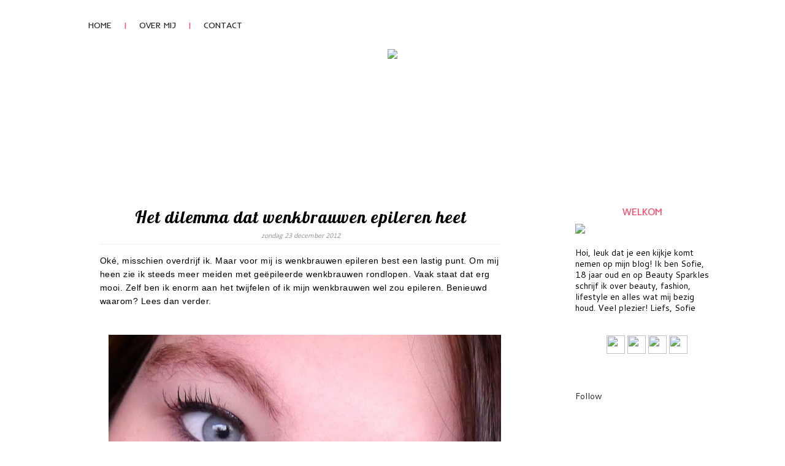

--- FILE ---
content_type: text/html; charset=UTF-8
request_url: https://beautysparklesss.blogspot.com/2012/12/het-dilemma-dat-wenkbrauwen-epileren.html
body_size: 23414
content:
<!DOCTYPE html>
<html dir='ltr' xmlns='http://www.w3.org/1999/xhtml' xmlns:b='http://www.google.com/2005/gml/b' xmlns:data='http://www.google.com/2005/gml/data' xmlns:expr='http://www.google.com/2005/gml/expr'>
<head>
<link href='https://www.blogger.com/static/v1/widgets/2944754296-widget_css_bundle.css' rel='stylesheet' type='text/css'/>
<link href="//fonts.googleapis.com/css?family=Inder%7CLobster" rel="stylesheet" type="text/css">
<script type='text/javascript'>
  WebFontConfig = {
    google: { families: [ 'Inder::latin', 'Lobster::latin' ] }
  };
  (function() {
    var wf = document.createElement('script');
    wf.src = ('https:' == document.location.protocol ? 'https' : 'http') +
      '://ajax.googleapis.com/ajax/libs/webfont/1/webfont.js';
    wf.type = 'text/javascript';
    wf.async = 'true';
    var s = document.getElementsByTagName('script')[0];
    s.parentNode.insertBefore(wf, s);
  })(); </script>
<title>Het dilemma dat wenkbrauwen epileren heet</title>
<meta content='text/html; charset=UTF-8' http-equiv='Content-Type'/>
<meta content='blogger' name='generator'/>
<link href='https://beautysparklesss.blogspot.com/favicon.ico' rel='icon' type='image/x-icon'/>
<link href='http://beautysparklesss.blogspot.com/2012/12/het-dilemma-dat-wenkbrauwen-epileren.html' rel='canonical'/>
<link rel="alternate" type="application/atom+xml" title="beauty sparkles - Atom" href="https://beautysparklesss.blogspot.com/feeds/posts/default" />
<link rel="alternate" type="application/rss+xml" title="beauty sparkles - RSS" href="https://beautysparklesss.blogspot.com/feeds/posts/default?alt=rss" />
<link rel="service.post" type="application/atom+xml" title="beauty sparkles - Atom" href="https://www.blogger.com/feeds/8252040419700827029/posts/default" />

<link rel="alternate" type="application/atom+xml" title="beauty sparkles - Atom" href="https://beautysparklesss.blogspot.com/feeds/3187242856246814851/comments/default" />
<!--Can't find substitution for tag [blog.ieCssRetrofitLinks]-->
<link href='https://blogger.googleusercontent.com/img/b/R29vZ2xl/AVvXsEj76UdTIRV_C9tNeJr8dU8TDMX0KQCATYsIG1tNcUCzt0t29L4wcyPRShX4NBUaNsEaUg_VdEli9kmUBxpN4WvZo2ccx011GwvFNIg4pqi1lG9MKf7qZ-RrTaoxjKFC-VFXq_A0uQcoyaE/s640/P1040021bw.jpg' rel='image_src'/>
<meta content='wenkbrauwen epileren, nadelen, voordelen, nadeel, voordeel, wenkbrauw, dilemma, pijnlijk, lastig, persoonlijk,Baked, Bronzer, Etos, Limited edition, limited, edition, feestdagen, kerstmis, christmas, kerst, winter, sneeuw, baked, gebakken, make-up, makeup, make, up, beauty, opi, catrice, fashion, diy, lifestyle, stash, filmpje, haul, shoplog, instagram, mac, sephora, essence, kiko, ciate, essie, nagellak, mascara, oogschaduw, palette, lipstick, lipgloss, veracamilla, teske, teskuh, beautygloss, misslipgloss, beautysparklesss, beauty, sparkles, beautysparkles, blog, vlog, sofie, review, how to, how-to, tutorial, makeup tutorial, uitleg, hoe, way, diy, do, it, yourself, fashion, tutorial, review, liefde, blog, youtube, vlog, beauty, oogschaduw, haarkleur, lipstick' name='description'/>
<meta content='http://beautysparklesss.blogspot.com/2012/12/het-dilemma-dat-wenkbrauwen-epileren.html' property='og:url'/>
<meta content='Het dilemma dat wenkbrauwen epileren heet' property='og:title'/>
<meta content='wenkbrauwen epileren, nadelen, voordelen, nadeel, voordeel, wenkbrauw, dilemma, pijnlijk, lastig, persoonlijk,Baked, Bronzer, Etos, Limited edition, limited, edition, feestdagen, kerstmis, christmas, kerst, winter, sneeuw, baked, gebakken, make-up, makeup, make, up, beauty, opi, catrice, fashion, diy, lifestyle, stash, filmpje, haul, shoplog, instagram, mac, sephora, essence, kiko, ciate, essie, nagellak, mascara, oogschaduw, palette, lipstick, lipgloss, veracamilla, teske, teskuh, beautygloss, misslipgloss, beautysparklesss, beauty, sparkles, beautysparkles, blog, vlog, sofie, review, how to, how-to, tutorial, makeup tutorial, uitleg, hoe, way, diy, do, it, yourself, fashion, tutorial, review, liefde, blog, youtube, vlog, beauty, oogschaduw, haarkleur, lipstick' property='og:description'/>
<meta content='https://blogger.googleusercontent.com/img/b/R29vZ2xl/AVvXsEj76UdTIRV_C9tNeJr8dU8TDMX0KQCATYsIG1tNcUCzt0t29L4wcyPRShX4NBUaNsEaUg_VdEli9kmUBxpN4WvZo2ccx011GwvFNIg4pqi1lG9MKf7qZ-RrTaoxjKFC-VFXq_A0uQcoyaE/w1200-h630-p-k-no-nu/P1040021bw.jpg' property='og:image'/>
<style type='text/css'>@font-face{font-family:'Calibri';font-style:normal;font-weight:400;font-display:swap;src:url(//fonts.gstatic.com/l/font?kit=J7afnpV-BGlaFfdAhLEY67FIEjg&skey=a1029226f80653a8&v=v15)format('woff2');unicode-range:U+0000-00FF,U+0131,U+0152-0153,U+02BB-02BC,U+02C6,U+02DA,U+02DC,U+0304,U+0308,U+0329,U+2000-206F,U+20AC,U+2122,U+2191,U+2193,U+2212,U+2215,U+FEFF,U+FFFD;}@font-face{font-family:'Cantarell';font-style:normal;font-weight:400;font-display:swap;src:url(//fonts.gstatic.com/s/cantarell/v18/B50NF7ZDq37KMUvlO015gqJrPqySLbYf.woff2)format('woff2');unicode-range:U+0100-02BA,U+02BD-02C5,U+02C7-02CC,U+02CE-02D7,U+02DD-02FF,U+0304,U+0308,U+0329,U+1D00-1DBF,U+1E00-1E9F,U+1EF2-1EFF,U+2020,U+20A0-20AB,U+20AD-20C0,U+2113,U+2C60-2C7F,U+A720-A7FF;}@font-face{font-family:'Cantarell';font-style:normal;font-weight:400;font-display:swap;src:url(//fonts.gstatic.com/s/cantarell/v18/B50NF7ZDq37KMUvlO015jKJrPqySLQ.woff2)format('woff2');unicode-range:U+0000-00FF,U+0131,U+0152-0153,U+02BB-02BC,U+02C6,U+02DA,U+02DC,U+0304,U+0308,U+0329,U+2000-206F,U+20AC,U+2122,U+2191,U+2193,U+2212,U+2215,U+FEFF,U+FFFD;}</style>
<style id='page-skin-1' type='text/css'><!--
/* ************************************
Website: http://www.beautysparkles.nl
Author: Sofie
Theme name: beautysparkles
Description: Blogger theme
Designer: Angelina Catharina
URL: http://www.eunoiastudio.com
************************************ */
/* Variable definitions
====================
<Variable name="bodybackgroundcolor" description="Page Background"
type="color" default="#CCC">
<Variable name="bodyfont" description="Page Text"
type="font" default="normal normal 14px calibri">
<Variable name="bodytextcolor" description="Page Text Color"
type="color" default="#000">
<Variable name="headerfont" description="Blog Title Font"
type="font" default="normal normal 42px Arial, Tahoma, Helvetica, FreeSans, sans-serif">
<Variable name="headertextcolor" description="Blog Title Color"
type="color" default="#FFF">
<Variable name="descriptionfont" description="Blog Description Font"
type="font" default="normal normal 16px Arial, Tahoma, Helvetica, FreeSans, sans-serif">
<Variable name="descriptiontextcolor" description="Blog Description Color"
type="color" default="#FFF">
<Variable name="postdatefont" description="Post Date Font"
type="font" default="normal normal 11px Arial, Tahoma, Helvetica, FreeSans, sans-serif">
<Variable name="postdatetextcolor" description="Post Date Color"
type="color" default="#777">
<Variable name="posttitlefont" description="Post Title Font"
type="font" default="normal normal 22px Arial, Tahoma, Helvetica, FreeSans, sans-serif">
<Variable name="posttitletextcolor" description="Post Title Color"
type="color" default="#222">
<Variable name="postfooterfont" description="Post Footer Font"
type="font" default="normal normal 12px georgia">
<Variable name="postfootertextcolor" description="Post Footer Color"
type="color" default="#222">
<Variable name="widgettitlefont" description="Gadgets Title Font"
type="font" default="normal bold 11px Arial, Tahoma, Helvetica, FreeSans, sans-serif">
<Variable name="widgettitletextcolor" description="Gadgets Title Color"
type="color" default="#222">
<Variable name="widgettextcolor" description="Gadgets Text Color"
type="color" default="#555">
<Variable name="blockquotefont" description="Blockquote Font"
type="font" default="normal normal 13px georgia">
<Variable name="blockquotecolor" description="Blockquote Color"
type="color" default="#222">
<Variable name="linkcolor" description="Link Color"
type="color" default="#39C">
<Variable name="visitedlinkcolor" description="Visited Link Color"
type="color" default="#999">
<Variable name="hoverlinkcolor" description="Hover Link Color"
type="color" default="#39F">
*/
/*.quickedit, a.quickedit img{display:none;}*/
#navbar-iframe{display:none !important;}
/* Content
----------------------------------------------- */
html,body,div,span,applet,object,iframe,h1,h2,h3,h4,h5,h6,p,blockquote,pre,a,abbr,acronym,address,big,cite,code,del,dfn,em,font,img,ins,kbd,q,s,samp,small,span,strike,strong,tt,var,dl,dt,dd,ol,ul,li,fieldset,form,label,legend,table,caption,tbody,tfoot,thead,tr,th,td{margin:0;padding:0;border:0;outline:0;list-style-type: none;}
body#layout #outer-wrapper{width:1000px !important;}
body#layout #credits{display:none;}
body#layout #footer-wrapper, body#layout #header-wrapper{height:100%;}
a img{border-width:0;}
body, .body-fauxcolumn-outer {
font: normal normal 14px Cantarell;
color: #000000;
background: #f1f1f1;
background: url('https://lh3.googleusercontent.com/blogger_img_proxy/AEn0k_uxCZykvaCPoQP8K5idr9WoyAYWZmRQyDWa4yydgwB7bcejh3Z8bhk5cHmJ5NvTrfQgs-w1YfxegKZXOeY_y6qbTKsTrjk=s0-d') no-repeat center center fixed;
-webkit-background-size: cover;
-moz-background-size: cover;
-o-background-size: cover;
background-size: cover;
line-height:1.6em;
letter-spacing: 2px
text-align: left;
}
a:link{text-decoration:none;font-weight:none;color:#fd4365;}
a:visited{text-decoration:none;font-weight:none;color:#fd4365;}
a:hover{text-decoration:none;font-weight:none;color:#000000;}
#sblinks {
width: 100%;
}
#sblinks a {
color: #fd4365;
font-size: 13px;
font-weight: normal;
text-transform: lowercase;
display: block;
text-align: left;
letter-spacing: 1px;
width: 78%;
padding-bottom: 5px;
padding-top: 5px;
padding-left: 10px;
margin-bottom: 5px;
margin-left: 15px;
background-color: #eeeeee;
}
#sblinks a:hover {
color: #222222;
background: #d9d9d9;
text-decoration: none;
margin-left: 25px;
}
/* Header
----------------------------------------------- */
#header-wrapper {
width: 100%;
min-width: 1100px;
height: 10px;
padding-left: 10px;
padding-top: 5px;
font-family: Lucida Sans Unicode;
color: #ffffff;
font-style: normal;
background-color: #333333;
}
#bodytop {
font-family: Calibri;
height: 45px;
padding-top: 5px;
margin-left: -800px;
text-transform: uppercase;
text-align: center;
width: 3000px;
position: fixed;
z-index: 1000;
color: #ffffff;
background-image: url('https://lh3.googleusercontent.com/blogger_img_proxy/AEn0k_t43JFwTf4rwPUN9qJp7EpAIC1HEbdEWv6RA4LLWHKaSUHuPYRNBLA0-8asIrGrPArnEldRQlkDN168ZYyaUgTPHnTwG3E=s0-d');
background-repeat: repeat-x;
}
#bodytop a, a:visited {
color: #ffffff;
padding-right: 25px;
text-transform: uppercase;
}
#bodytop a:hover {
color: #ffffff;
text-decoration: underline;
}
#header {
background: transparent;
margin: 0px auto;
width: 950px;
height: 200px;
border: 0px none;
text-align: center;
font-size: 12px;
color: #333333;
font-family: georgia;
text-transform: lowercase;
}
#header img {
max-width: 1000px;
}
#header a {
text-align: center;
font-size: 12px;
color: #333333;
font-family: georgia;
text-transform: lowercase;
background-color: none;
-moz-border-radius:0px;
-webkit-border-radius:0px;
}
#header a:hover {
text-align: center;
font-size: 12px;
font-color: #fd4365;
font-family: georgia;
text-transform: lowercase;
-moz-border-radius:0px;
-webkit-border-radius:0px;
}
.header h1 {
font: normal normal 70px Impact, sans-serif;
color: #000000;
line-height:1.2em;
letter-spacing:-1px;
}
.header h1 a {
color: #000000;
}
.header .description {
font: normal normal 12px 'Trebuchet MS', Trebuchet, sans-serif;
color: #000000;
max-width:300px;
line-height: 1.4em;
}
#header2 {
background: transparent;
height: 50px;
margin: 0 auto;
margin-top: 30px;
width: 1025px;
text-align: left;
font-size: 14px;
color: #fd4365;
font-family: 'Inder', sans-serif;
text-transform: uppercase;
}
#header2 a, a:visited {
color: #222222;
margin-left: 8px;
margin-right: 8px;
padding-left: 8px;
padding-right: 8px;
text-decoration: none;
}
#header2 a:hover {
color: #ffffff;
background-color: #fd4365;
margin-left: 8px;
margin-right: 8px;
padding-left: 8px;
padding-right: 8px;
text-decoration: none;
-moz-border-radius:12px;
-webkit-border-radius:12px;
}
#image {
float: right;
height: 35px;
margin-top: 5px;
}
#image a img {
border: 0;
}
#image a:hover img {
filter:alpha(opacity=50); /* werkt voor internet explorer */
-moz-opacity:.50; /*werkt voor mozilla*/
opacity:.45; /*werkt voor opera, safari...*/
}
/* Pages
----------------------------------------------- */
#PageList1 h2{
display:none;
}
#menu{
width: 650px;
float:right;
font:normal 20px Verdana;
text-transform:uppercase;
padding-top:85px;
}
#menu ul{
text-align:right;
}
#menu li {
display:inline;
margin-right:10px;
}
#menu li a {
color:#65594e;
}
#menu li.selected a{
color: #fd4365;
font-weight:normal;
}
#menu li a:hover {
text-decoration:none;
color: #fd4365;
}
.floatcenter {
float: center;
}
.floatright {
color: #ffffff;
margin-top: -4px;
float: right;
}
#floatleft {
float: left;
}
#floatright {
float: right;
font-weight: bold;
font-size: 13px;
}
#floatright a, a:visited {
color: #fd4365;
}
#floatright a:hover {
color: #727272;
}
#signature {
float: left;
}
/* Columns
----------------------------------------------- */
#outer-wrapper {
width: 1015px;
margin:0 auto;
text-align:left;
padding-top: px;
padding-bottom: 15px;
padding-top: 35px;
}
#content-wrapper {
width: 1015px;
}
#crosscol-wrapper{
display:none;
}
#main-wrapper {
width: 700px;
float: left;
margin-left: 5px;
}
#sidebar-wrapper {
background: transparent;
border:0px solid #dedede;
width: 230px;
float: right;
color: #000000;
-moz-border-radius:0px;
-webkit-border-radius:0px;
}
/* Sidebar Headings
----------------------------------------------- */
#sidebar-wrapper h2 {
font: normal normal 16px 'Inder', sans-serif;;
color: #fd4365;
font-weight: normal;
font-style: none;
display: block;
text-transform: uppercase;
letter-spacing: 0px;
text-align: center;
padding-bottom: 10px;
}
/* Sidebar Content
----------------------------------------------- */
.sidebar {
line-height: 1.3em;
background: transparent;
font-size: 100%;
}
.sidebar .widget, .main .widget {
margin-bottom: 10px;
}
.sidebar .widget {
width: 220px;
padding: 20px;
background-color: #ffffff;
margin-bottom: 60px;
-moz-border-radius:12px;
-webkit-border-radius:12px;
}
.sidebar li{
padding-left: 15px;
margin-left: 10px;
text-indent: -15px;
line-height: 1.5em;
border-bottom: 1px dotted #e4dede;
text-transform: lowercase;
list-style: none;
}
.sidebar a, a:visited{
color: #222222;
font-weight: normal;
}
.sidebar a:hover{
color: #fd4365;
text-decoration: none;
border-bottom: 0px solid #917982;
background-color: none;
}
.sidebar img{
max-width: 210px;
margin-left: auto;
margin-right: auto;
padding: px;
border-style: solid;
border-width: 0px;
border-color: #eaeaea;
margin-left: px;
}
.image {
background-color: transparent;
width: 235px;
height: 90px;
padding: 0;
margin: 0;
}
.image a img {
border: 0;
}
.image a:hover img {
filter:alpha(opacity=50); /* werkt voor internet explorer */
-moz-opacity:.50; /*werkt voor mozilla*/
opacity:.70; /*werkt voor opera, safari...*/
}
/* Posts
-----------------------------------------------*/
.top-header{
border-bottom:0px solid #e7ab2a;
padding-bottom:8px;
}
h2.date-header {
font: normal normal 12px Calibri;;
color:#999999;
text-align: center;
font-style: italic;
border-bottom: 1px dotted #dedede;
text-transform: none;
padding-bottom: 5px;
}
.bottompost {
font-size: 13px;
text-transform: uppercase;
display:block;
color: #fd4365;
}
.bottompost a, a:visited {
color: #000000;
}
.bottompost a:hover {
color: #fd4365;
}
.commentpost {
float: right;
font-size: 15px;
margin-top: -60px;
text-transform: uppercase;
font-weight: bold;
}
.commentpost a {
font-size: 15px;
}
.commentpost a:visited {
font-size: 15px;
}
.commentpost a:hover {
font-size: 15px;
}
.top-posts {
background: transparent:
width: 1000px;
height: 335px;
}
.top-posts1 {
float: left;
position: relative;
width: 498px; /* for IE 6 */
}
.top-posts img{
max-width: 498px;
}
.top-posts2 {
float: right;
margin-right: -50px;
position: relative;
width: 498px; /* for IE 6 */
}
.top-posts2 img{
max-width: 498px;
}
h6 {
position: absolute;
top: 275px;
left: 0;
width: 100%;
}
h6 span {
color: #000000;
font: normal 16px Calibri;
text-transform: uppercase;
background-color: #efefef;
opacity:.60; /*werkt voor opera, safari...*/
padding: 10px;
}
.top-posts a:hover img {
-webkit-transition: all 200ms ease-out;
-o-transition: all 200ms ease-out;
filter:alpha(opacity=50); /* werkt voor internet explorer */
-moz-opacity:.50; /*werkt voor mozilla*/
opacity:.70; /*werkt voor opera, safari...*/
}
.top-bottom {
margin-top: 50px;
}
.post {
background:#ffffff;
border: 0px solid #dedede;
margin-bottom: 50px;
padding-left: 25px;
padding-right: 20px;
padding-bottom: 25px;
padding-top: 25px;
-moz-border-radius:12px;
-webkit-border-radius:12px;
}
.post a{
color: #fd4365;
}
.post a:visited{
color: #fd4365;
}
.post a:hover{
color: #000000;
}
.post h3 {
font-family: 'Lobster', cursive;;
font-size: 28px;
color: #000000;
font-weight: normal;
font-style: none;
letter-spacing: 1px;
line-height: 1em;
padding-bottom: 10px;
vertical-align: top;
text-transform: none;
text-align: center;
border-bottom: 0px dotted #dedede;
background-color: none;
}
.post h3 a,.post h3 a:visited {
font-size: 28px;
color: #000000;
font-weight: normal;
}
.post h3 a:hover {
font-size: 28px;
color: #000000;
font-weight: normal;
text-decoration:none;
}
.post-body{
margin: 15px 0 20px;
line-height:1.6em;
letter-spacing: 0.5px;
}
.post blockquote {
font-family: Georgia;
font-size: 12px;
width: 75%;
font-style: none;
color: #222222;
background-color: #eeeeee;
text-align: center;
padding: 25px;
margin-left: 40px;
border: 0px dashed #dedede;
}
.post blockquote2 {
font-family: lucida sans unicode;
font-size: 100%;
width: 65%;
color: #111111;
background-color: #f6f5f0;
text-align: justify;
padding: 20px;
margin-left: 28px;
border-bottom: 0px dashed #BFBFBF;
}
.post-body ul, .post-body ol, .post-body dl{
padding: 5px 10px 5px 30px;
}
.post-body ul li{
padding: 1px 0;
list-style-type: disc;
}
.post-body ol li{
padding: 1px 0;
list-style-type: decimal;
}
.post-body dl li{
padding: 1px 0;
list-style-type: none;
}
.post img{
max-width: 640px;
margin-left: auto;
margin-right: auto;
margin-bottom: 5px;
border-style: solid;
border-width: 0px;
}
.jump-link{
display:inline;
}
..post-footer {
margin-bottom: 20px;
margin-right: 0px;
height:15px;
font: normal normal 12px 'Source Sans Pro', sans-serif;;
font-weight: normal;
text-transform: none;
font-style: none;
color: #555555;
letter-spacing: 0px;
line-height: .1em;
text-align: left;
}
.post-footer a,.post-footer a:visited,.post-footer strong {
color: #555555;
font-weight: normal;
text-decoration: none;
}
.post-footer strong,.post-footer a:hover {
color: #fd4365;
font-weight: normal;
text-decoration: none;
}
.comment-link {
text-align:right;
padding-left:8px;
}
.tr-caption-container img {
border: none;
padding: 0;
}
/* Comments
----------------------------------------------- */
#comments {
margin: 0px 0;
color: #222222;
background-color: #ffffff;
padding: 20px;
-moz-border-radius:12px;
-webkit-border-radius:12px;
}
#comments h4 {
margin: 0px 0;
color: #fd4365;
font-size: 16px;
background-color: transparent;
padding: 15px;
text-align: center;
}
#comments-block .comment-author, #comments-block .comment-body, #comments-block .comment-footer{
background: transparent;
-moz-border-radius:0px;
-webkit-border-radius:0px;
}
#comments-block .comment-author {
padding:7px 0 5px 10px;
border:0px solid #dedede;
border-bottom:none;
-moz-border-radius-topleft:0px;
-moz-border-radius-topright:0px;
-webkit-border-top-left-radius:0px;
-webkit-border-top-right-radius:0px;
}
#comments-block .comment-body {
border-left:0px solid #dedede;
border-right:0px solid #dedede;
}
#comments-block .comment-footer {
padding:10px 0 7px 10px;
margin-bottom:25px;
font-size:85%;
border:0px solid #dedede;
border-top:none;
}
#comments-block .comment-body p {
padding:0 10px;
}
.deleted-comment {
color:gray;
font-style:italic;
}
.comment-form{
padding-left:5px;
}
#blog-pager {
text-align:center;
text-transform: uppercase;
font:normal 16px Calibri;
font-weight: normal;
font-style: none;
-moz-border-radius:0px;
-webkit-border-radius:0px;
}
#blog-pager a{
color:#fd4365;
font-weight: normal;
background:none;
padding:10px;
-moz-border-radius:0px;
-webkit-border-radius:0px;
}
#blog-pager a:hover {
color:#fd4365;
background:none;
font-weight: normal;
text-decoration: underline;
padding:10px;
-moz-border-radius:0px;
-webkit-border-radius:0px;
}
#blog-pager-newer-link {
float: left;
margin-left:0px;
}
#blog-pager-older-link {
float: right;
margin-right:0px;
}
.feed-links {
clear: both;
line-height: 2.5em;
display:none;
}
/* Profile
----------------------------------------------- */
.profile-img{
padding:2px;
margin-right:5px;
border:1px solid #ccc;
float:left;
}
/* Footer
----------------------------------------------- */
#footer-wrapper {
max-width: 950px;
height: 20px;
line-height: 14px;
background-color: none;
text-transform: lowercase;
font-size: 10px;
color: #000000;
background-color: transparent;
margin-left: 220px;
margin-top: 25px;
}
#credits{
font-size: 10px;
color: #000000;
letter-spacing: 1px;
text-transform: lowercase;
font-style: normal;
text-align: center;
}
#credits p{
text-align: center;
}
#credits a, a:visited{
color: #fd4365;
}
#credits a:hover{
color: #fd4365;
text-decoration:underline;
}

--></style>
<script src="//ajax.googleapis.com/ajax/libs/jquery/1.9.0/jquery.min.js" type="text/javascript"></script>
<script type='text/javascript'>
//<![CDATA[

/* ------------------------------------------------------------------------
	s3Slider

	Developped By: Boban KariÅ¡ik -> http://www.serie3.info/
 CSS Help: MÃ©szÃ¡ros RÃ³bert -> http://www.perspectived.com/
	Version: 1.0

	Copyright: Feel free to redistribute the script/modify it, as
			   long as you leave my infos at the top.
-------------------------------------------------------------------------- */

(function($){

$.fn.s3Slider = function(vars) {

 var element     = this;
 var timeOut     = (vars.timeOut != undefined) ? vars.timeOut : 4000;
 var current     = null;
 var timeOutFn   = null;
 var faderStat   = true;
 var mOver       = false;
 var items       = $("#" + element[0].id + "Content ." + element[0].id + "Image");
 var itemsSpan   = $("#" + element[0].id + "Content ." + element[0].id + "Image span");

 items.each(function(i) {

     $(items[i]).mouseover(function() {
        mOver = true;
     });

     $(items[i]).mouseout(function() {
         mOver   = false;
         fadeElement(true);
     });

 });

 var fadeElement = function(isMouseOut) {
     var thisTimeOut = (isMouseOut) ? (timeOut/2) : timeOut;
     thisTimeOut = (faderStat) ? 10 : thisTimeOut;
     if(items.length > 0) {
         timeOutFn = setTimeout(makeSlider, thisTimeOut);
     } else {
         console.log("Poof..");
     }
 }

 var makeSlider = function() {
     current = (current != null) ? current : items[(items.length-1)];
     var currNo      = jQuery.inArray(current, items) + 1
     currNo = (currNo == items.length) ? 0 : (currNo - 1);
     var newMargin   = $(element).width() * currNo;
     if(faderStat == true) {
         if(!mOver) {
             $(items[currNo]).fadeIn((timeOut/6), function() {
                 if($(itemsSpan[currNo]).css('bottom') == 0) {
                     $(itemsSpan[currNo]).slideUp((timeOut/6), function() {
                         faderStat = false;
                         current = items[currNo];
                         if(!mOver) {
                             fadeElement(false);
                         }
                     });
                 } else {
                     $(itemsSpan[currNo]).slideDown((timeOut/6), function() {
                         faderStat = false;
                         current = items[currNo];
                         if(!mOver) {
                             fadeElement(false);
                         }
                     });
                 }
             });
         }
     } else {
         if(!mOver) {
             if($(itemsSpan[currNo]).css('bottom') == 0) {
                 $(itemsSpan[currNo]).slideDown((timeOut/6), function() {
                     $(items[currNo]).fadeOut((timeOut/6), function() {
                         faderStat = true;
                         current = items[(currNo+1)];
                         if(!mOver) {
                             fadeElement(false);
                         }
                     });
                 });
             } else {
                 $(itemsSpan[currNo]).slideUp((timeOut/6), function() {
                 $(items[currNo]).fadeOut((timeOut/6), function() {
                         faderStat = true;
                         current = items[(currNo+1)];
                         if(!mOver) {
                             fadeElement(false);
                         }
                     });
                 });
             }
         }
     }
 }

 makeSlider();

};

})(jQuery);

//]]>
</script>
<link href='https://www.blogger.com/dyn-css/authorization.css?targetBlogID=8252040419700827029&amp;zx=13e05d42-e9d8-469c-9ab9-03884d9adf12' media='none' onload='if(media!=&#39;all&#39;)media=&#39;all&#39;' rel='stylesheet'/><noscript><link href='https://www.blogger.com/dyn-css/authorization.css?targetBlogID=8252040419700827029&amp;zx=13e05d42-e9d8-469c-9ab9-03884d9adf12' rel='stylesheet'/></noscript>
<meta name='google-adsense-platform-account' content='ca-host-pub-1556223355139109'/>
<meta name='google-adsense-platform-domain' content='blogspot.com'/>

<!-- data-ad-client=ca-pub-7057826866179598 -->

</head>
<body>
<div class='navbar no-items section' id='navbar'>
</div>
<div id='header2'>
<a href='/'>Home</a> | <a href='http://beautysparklesss.blogspot.nl/p/beauty.html'>Over mij</a> | <a href='http://beautysparklesss.blogspot.nl/p/contact.html'>Contact</a>
</div>
<div id='header'>
<a href='/'><img src="https://lh3.googleusercontent.com/blogger_img_proxy/AEn0k_vreRgjuINmgNeUjUBE6tQZBgwDM8_RToMmfjMSG93zZ9V7Z75WzT04Ep6btpD2GcRV7VMVDKxe8hAIgvIabDZFoqxhGQ=s0-d"></a>
</div>
<div id='outer-wrapper'><div id='wrap2'>
<!-- skip links for text browsers -->
<span id='skiplinks' style='display:none;'>
<a href='#main'>skip to main </a> |
<a href='#sidebar'>skip to sidebar</a>
</span>
<div id='content-wrapper'>
<div id='crosscol-wrapper' style='text-align:center'>
<div class='crosscol no-items section' id='crosscol'></div>
</div>
<div id='main-wrapper'>
<div class='main section' id='main'><div class='widget Blog' data-version='1' id='Blog1'>
<script src="//www.intensedebate.com/js/bloggerTemplateLinkWrapper.php?acct=ad0a99e78cbe8ce0c8cc9d67a506e1a4"></script>
<div class='blog-posts hfeed'>
<!--Can't find substitution for tag [defaultAdStart]-->

          <div class="date-outer">
        

          <div class="date-posts">
        
<div class='post-outer'>
<div class='post hentry' itemscope='itemscope' itemtype='http://schema.org/BlogPosting'>
<a name='3187242856246814851'></a>
<h3 class='post-title entry-title' itemprop='name'>
Het dilemma dat wenkbrauwen epileren heet
</h3>
<h2 class='date-header'>
<span>zondag 23 december 2012</span>
</h2>
<div class='post-header'>
<div class='post-header-line-1'></div>
</div>
<div class='post-body entry-content' id='post-body-3187242856246814851' itemprop='articleBody'>
<span style="font-family: Helvetica Neue, Arial, Helvetica, sans-serif;">Oké, misschien overdrijf ik. Maar voor mij is wenkbrauwen epileren best een lastig punt. </span><span style="font-family: 'Helvetica Neue', Arial, Helvetica, sans-serif;">Om mij heen zie ik steeds meer meiden met&nbsp;</span><span style="font-family: 'Helvetica Neue', Arial, Helvetica, sans-serif;">geëpileerde</span><span style="font-family: 'Helvetica Neue', Arial, Helvetica, sans-serif;">&nbsp;wenkbrauwen rondlopen. Vaak staat dat erg mooi. Zelf ben ik enorm aan het twijfelen of ik mijn wenkbrauwen wel zou epileren. Benieuwd waarom? Lees dan verder.</span><br />
<span style="font-family: Helvetica Neue, Arial, Helvetica, sans-serif;"><br /></span>
<br />
<div class="separator" style="clear: both; text-align: center;">
<a href="https://blogger.googleusercontent.com/img/b/R29vZ2xl/AVvXsEj76UdTIRV_C9tNeJr8dU8TDMX0KQCATYsIG1tNcUCzt0t29L4wcyPRShX4NBUaNsEaUg_VdEli9kmUBxpN4WvZo2ccx011GwvFNIg4pqi1lG9MKf7qZ-RrTaoxjKFC-VFXq_A0uQcoyaE/s1600/P1040021bw.jpg" imageanchor="1" style="margin-left: 1em; margin-right: 1em;"><img border="0" height="362" src="https://blogger.googleusercontent.com/img/b/R29vZ2xl/AVvXsEj76UdTIRV_C9tNeJr8dU8TDMX0KQCATYsIG1tNcUCzt0t29L4wcyPRShX4NBUaNsEaUg_VdEli9kmUBxpN4WvZo2ccx011GwvFNIg4pqi1lG9MKf7qZ-RrTaoxjKFC-VFXq_A0uQcoyaE/s640/P1040021bw.jpg" width="640" /></a></div>
<br />
<a name="more"></a><br />
<span style="font-family: Helvetica Neue, Arial, Helvetica, sans-serif;">Al vanaf jonge leeftijd heb ik best volle wenkbrauwen. Erg schattig als je klein bent, maar als je wat ouder en vrouwelijker wordt, is dat niet meer leuk. Van nature heb ik blond haar, terwijl mijn wenkbrauwen bruin zijn: niet helemaal een perfecte match.&nbsp;</span><span style="font-family: 'Helvetica Neue', Arial, Helvetica, sans-serif;">Sinds 3 jaar verf ik mijn haar, eerst in rood, nu al een tijd in bruin. Daardoor vallen mijn volle wenkbrauwen een stuk minder op en staat het veel natuurlijker. Toch ben ik nog steeds niet helemaal happy met mijn wenkbrauwen.</span><br />
<span style="font-family: 'Helvetica Neue', Arial, Helvetica, sans-serif;"><br /></span>
<br />
<div class="separator" style="clear: both; text-align: center;">
<a href="https://blogger.googleusercontent.com/img/b/R29vZ2xl/AVvXsEgw99fUvvxaPoizbZT_wxTxxRukwh2T8l6Usq6iYKNWhVLRh3XaUrieXtWD_bffeMv-x63bksBy76b2xzZZEnfAdQOOzyJWsqnZfUyljhvTUh-_JOxQ_PNxLZqYRGa_QILOy4iHs9hBxhA/s1600/562234_3801437327846_1225157333_n.jpg" imageanchor="1" style="margin-left: 1em; margin-right: 1em;"><img border="0" height="178" src="https://blogger.googleusercontent.com/img/b/R29vZ2xl/AVvXsEgw99fUvvxaPoizbZT_wxTxxRukwh2T8l6Usq6iYKNWhVLRh3XaUrieXtWD_bffeMv-x63bksBy76b2xzZZEnfAdQOOzyJWsqnZfUyljhvTUh-_JOxQ_PNxLZqYRGa_QILOy4iHs9hBxhA/s640/562234_3801437327846_1225157333_n.jpg" width="640" /></a></div>
<span style="font-family: 'Helvetica Neue', Arial, Helvetica, sans-serif;"><br /></span>
<br />
<div class="separator" style="clear: both; text-align: center;">
<br /></div>
<div style="text-align: center;">
<span style="font-family: Helvetica Neue, Arial, Helvetica, sans-serif;">Maar waarom epileer ik ze dan niet? Er is toch niets wat me tegenhoudt?&nbsp;</span></div>
<span style="font-family: 'Helvetica Neue', Arial, Helvetica, sans-serif;"><br /></span>
<span style="font-family: 'Helvetica Neue', Arial, Helvetica, sans-serif;">Het probleem is dat ik erg overgevoelige wenkbrauwen heb. Ze worden snel&nbsp;</span><span style="font-family: 'Helvetica Neue', Arial, Helvetica, sans-serif;">geïrriteerd</span><span style="font-family: 'Helvetica Neue', Arial, Helvetica, sans-serif;">&nbsp;en rood. De huid onder mijn wenkbrauwen is erg dun, wat haartjes eruit trekken erg pijnlijk maakt. Dat maakt dat ik enorm twijfel of ik mijn wenkbrauwen wel zou laten epileren.</span><br />
<span style="font-family: 'Helvetica Neue', Arial, Helvetica, sans-serif;"><br /></span>
<span style="font-family: 'Helvetica Neue', Arial, Helvetica, sans-serif;">Als je maar per halfjaar je wenkbrauwen hoefde te epileren, ik zou het direct doen. Maar jammer genoeg groeien de haartjes weer snel aan. Als het epileren té pijnlijk blijkt te zijn, dan weet ik ook waar ik aan toe ben. Jammer, maar er valt niets aan te doen. Wie mooi wil zijn moet pijn lijden, toch?</span><br />
<div style="text-align: center;">
<span style="font-family: 'Helvetica Neue', Arial, Helvetica, sans-serif;"><br /></span></div>
<div style="text-align: center;">
<span style="font-family: 'Helvetica Neue', Arial, Helvetica, sans-serif;"><i>Hebben jullie ervaring met wenkbrauwen epileren en zo ja, hoe bevalt het?</i></span></div>
<div style="text-align: center;">
<span style="font-family: 'Helvetica Neue', Arial, Helvetica, sans-serif;"><br /></span></div>
<div style="text-align: center;">
<span style="font-family: 'Helvetica Neue', Arial, Helvetica, sans-serif;"><b><span style="color: #a64d79;">Lots of love,&nbsp;</span></b></span></div>
<div style="text-align: center;">
<span style="color: #a64d79; font-family: Helvetica Neue, Arial, Helvetica, sans-serif;"><b>Sofie</b></span></div>
<div style='clear: both;'></div>
</div>
<div class='post-footer'>
<div class='post-footer-line post-footer-line-1'>
<div class='bottompost'>
<span class='post-labels'>
Labels:
<a href='https://beautysparklesss.blogspot.com/search/label/dilemma' rel='tag'>dilemma</a> | 
<a href='https://beautysparklesss.blogspot.com/search/label/epileren' rel='tag'>epileren</a> | 
<a href='https://beautysparklesss.blogspot.com/search/label/personal' rel='tag'>personal</a> | 
<a href='https://beautysparklesss.blogspot.com/search/label/Uncategorized' rel='tag'>Uncategorized</a> | 
<a href='https://beautysparklesss.blogspot.com/search/label/verzorging' rel='tag'>verzorging</a> | 
<a href='https://beautysparklesss.blogspot.com/search/label/wenkbrauwen' rel='tag'>wenkbrauwen</a>
</span> &#8226; <span class='post-comment-link'>
</span>
</div>
<span class='post-author vcard'>
</span>
<span class='post-timestamp'>
</span>
<span class='post-icons'>
</span>
<div class='post-share-buttons goog-inline-block'>
<a class='goog-inline-block share-button sb-email' href='https://www.blogger.com/share-post.g?blogID=8252040419700827029&postID=3187242856246814851&target=email' target='_blank' title='Dit e-mailen
'><span class='share-button-link-text'>Dit e-mailen
</span></a><a class='goog-inline-block share-button sb-blog' href='https://www.blogger.com/share-post.g?blogID=8252040419700827029&postID=3187242856246814851&target=blog' onclick='window.open(this.href, "_blank", "height=270,width=475"); return false;' target='_blank' title='Dit bloggen!'><span class='share-button-link-text'>Dit bloggen!</span></a><a class='goog-inline-block share-button sb-twitter' href='https://www.blogger.com/share-post.g?blogID=8252040419700827029&postID=3187242856246814851&target=twitter' target='_blank' title='Delen via X'><span class='share-button-link-text'>Delen via X</span></a><a class='goog-inline-block share-button sb-facebook' href='https://www.blogger.com/share-post.g?blogID=8252040419700827029&postID=3187242856246814851&target=facebook' onclick='window.open(this.href, "_blank", "height=430,width=640"); return false;' target='_blank' title='Delen op Facebook'><span class='share-button-link-text'>Delen op Facebook</span></a>
</div></div>
<div class='post-footer-line post-footer-line-2'></div>
<div class='post-footer-line post-footer-line-3'><span class='post-location'>
</span>
</div>
</div>
</div>
<div class='comments' id='comments'>
<a name='comments'></a>
<h4>18 opmerkingen</h4>
<div class='comments-content'>
<script async='async' src='' type='text/javascript'></script>
<script type='text/javascript'>
    (function() {
      var items = null;
      var msgs = null;
      var config = {};

// <![CDATA[
      var cursor = null;
      if (items && items.length > 0) {
        cursor = parseInt(items[items.length - 1].timestamp) + 1;
      }

      var bodyFromEntry = function(entry) {
        if (entry.gd$extendedProperty) {
          for (var k in entry.gd$extendedProperty) {
            if (entry.gd$extendedProperty[k].name == 'blogger.contentRemoved') {
              return '<span class="deleted-comment">' + entry.content.$t + '</span>';
            }
          }
        }
        return entry.content.$t;
      }

      var parse = function(data) {
        cursor = null;
        var comments = [];
        if (data && data.feed && data.feed.entry) {
          for (var i = 0, entry; entry = data.feed.entry[i]; i++) {
            var comment = {};
            // comment ID, parsed out of the original id format
            var id = /blog-(\d+).post-(\d+)/.exec(entry.id.$t);
            comment.id = id ? id[2] : null;
            comment.body = bodyFromEntry(entry);
            comment.timestamp = Date.parse(entry.published.$t) + '';
            if (entry.author && entry.author.constructor === Array) {
              var auth = entry.author[0];
              if (auth) {
                comment.author = {
                  name: (auth.name ? auth.name.$t : undefined),
                  profileUrl: (auth.uri ? auth.uri.$t : undefined),
                  avatarUrl: (auth.gd$image ? auth.gd$image.src : undefined)
                };
              }
            }
            if (entry.link) {
              if (entry.link[2]) {
                comment.link = comment.permalink = entry.link[2].href;
              }
              if (entry.link[3]) {
                var pid = /.*comments\/default\/(\d+)\?.*/.exec(entry.link[3].href);
                if (pid && pid[1]) {
                  comment.parentId = pid[1];
                }
              }
            }
            comment.deleteclass = 'item-control blog-admin';
            if (entry.gd$extendedProperty) {
              for (var k in entry.gd$extendedProperty) {
                if (entry.gd$extendedProperty[k].name == 'blogger.itemClass') {
                  comment.deleteclass += ' ' + entry.gd$extendedProperty[k].value;
                } else if (entry.gd$extendedProperty[k].name == 'blogger.displayTime') {
                  comment.displayTime = entry.gd$extendedProperty[k].value;
                }
              }
            }
            comments.push(comment);
          }
        }
        return comments;
      };

      var paginator = function(callback) {
        if (hasMore()) {
          var url = config.feed + '?alt=json&v=2&orderby=published&reverse=false&max-results=50';
          if (cursor) {
            url += '&published-min=' + new Date(cursor).toISOString();
          }
          window.bloggercomments = function(data) {
            var parsed = parse(data);
            cursor = parsed.length < 50 ? null
                : parseInt(parsed[parsed.length - 1].timestamp) + 1
            callback(parsed);
            window.bloggercomments = null;
          }
          url += '&callback=bloggercomments';
          var script = document.createElement('script');
          script.type = 'text/javascript';
          script.src = url;
          document.getElementsByTagName('head')[0].appendChild(script);
        }
      };
      var hasMore = function() {
        return !!cursor;
      };
      var getMeta = function(key, comment) {
        if ('iswriter' == key) {
          var matches = !!comment.author
              && comment.author.name == config.authorName
              && comment.author.profileUrl == config.authorUrl;
          return matches ? 'true' : '';
        } else if ('deletelink' == key) {
          return config.baseUri + '/delete-comment.g?blogID='
               + config.blogId + '&postID=' + comment.id;
        } else if ('deleteclass' == key) {
          return comment.deleteclass;
        }
        return '';
      };

      var replybox = null;
      var replyUrlParts = null;
      var replyParent = undefined;

      var onReply = function(commentId, domId) {
        if (replybox == null) {
          // lazily cache replybox, and adjust to suit this style:
          replybox = document.getElementById('comment-editor');
          if (replybox != null) {
            replybox.height = '250px';
            replybox.style.display = 'block';
            replyUrlParts = replybox.src.split('#');
          }
        }
        if (replybox && (commentId !== replyParent)) {
          document.getElementById(domId).insertBefore(replybox, null);
          replybox.src = replyUrlParts[0]
              + (commentId ? '&parentID=' + commentId : '')
              + '#' + replyUrlParts[1];
          replyParent = commentId;
        }
      };

      var hash = (window.location.hash || '#').substring(1);
      var startThread, targetComment;
      if (/^comment-form_/.test(hash)) {
        startThread = hash.substring('comment-form_'.length);
      } else if (/^c[0-9]+$/.test(hash)) {
        targetComment = hash.substring(1);
      }

      // Configure commenting API:
      var configJso = {
        'maxDepth': config.maxThreadDepth
      };
      var provider = {
        'id': config.postId,
        'data': items,
        'loadNext': paginator,
        'hasMore': hasMore,
        'getMeta': getMeta,
        'onReply': onReply,
        'rendered': true,
        'initComment': targetComment,
        'initReplyThread': startThread,
        'config': configJso,
        'messages': msgs
      };

      var render = function() {
        if (window.goog && window.goog.comments) {
          var holder = document.getElementById('comment-holder');
          window.goog.comments.render(holder, provider);
        }
      };

      // render now, or queue to render when library loads:
      if (window.goog && window.goog.comments) {
        render();
      } else {
        window.goog = window.goog || {};
        window.goog.comments = window.goog.comments || {};
        window.goog.comments.loadQueue = window.goog.comments.loadQueue || [];
        window.goog.comments.loadQueue.push(render);
      }
    })();
// ]]>
  </script>
<div id='comment-holder'>
<div class="comment-thread toplevel-thread"><ol id="top-ra"><li class="comment" id="c8902300665524067335"><div class="avatar-image-container"><img src="//resources.blogblog.com/img/blank.gif" alt=""/></div><div class="comment-block"><div class="comment-header"><cite class="user"><a href="http://www.reinadelamoda.fashionblogster.com" rel="nofollow">Elma</a></cite><span class="icon user "></span><span class="datetime secondary-text"><a rel="nofollow" href="https://beautysparklesss.blogspot.com/2012/12/het-dilemma-dat-wenkbrauwen-epileren.html?showComment=1356251442316#c8902300665524067335">23 december 2012 om 09:30</a></span></div><p class="comment-content">Ik heb van mezelf ook volle wenkbrauwen dus ik heb ook redelijk wat te epileren :) Maar als je het een beetje bijhoudt, hoef je niet steeds het hele stuk te doen en is het meer even af en toe een haartje wegtrekken en dan valt het met de pijn ook wel mee! Ik zou het gewoon een keertje doen! Succes! x</p><span class="comment-actions secondary-text"><a class="comment-reply" target="_self" data-comment-id="8902300665524067335">Beantwoorden</a><span class="item-control blog-admin blog-admin pid-884493486"><a target="_self" href="https://www.blogger.com/comment/delete/8252040419700827029/8902300665524067335">Verwijderen</a></span></span></div><div class="comment-replies"><div id="c8902300665524067335-rt" class="comment-thread inline-thread hidden"><span class="thread-toggle thread-expanded"><span class="thread-arrow"></span><span class="thread-count"><a target="_self">Reacties</a></span></span><ol id="c8902300665524067335-ra" class="thread-chrome thread-expanded"><div></div><div id="c8902300665524067335-continue" class="continue"><a class="comment-reply" target="_self" data-comment-id="8902300665524067335">Beantwoorden</a></div></ol></div></div><div class="comment-replybox-single" id="c8902300665524067335-ce"></div></li><li class="comment" id="c5086241631728322667"><div class="avatar-image-container"><img src="//www.blogger.com/img/blogger_logo_round_35.png" alt=""/></div><div class="comment-block"><div class="comment-header"><cite class="user"><a href="https://www.blogger.com/profile/16846127650129803103" rel="nofollow">Jill</a></cite><span class="icon user "></span><span class="datetime secondary-text"><a rel="nofollow" href="https://beautysparklesss.blogspot.com/2012/12/het-dilemma-dat-wenkbrauwen-epileren.html?showComment=1356256439369#c5086241631728322667">23 december 2012 om 10:53</a></span></div><p class="comment-content">Ik heb er ook een hekel aan! Ik heb hele donkere volle wenkbrauwen, maar vooral onder mijn wenkbrauwen zitten kleine haartjes. Mijn moeder epileert ze altijd voor me, en dan houd ik ze zelf een beetje bij. Je kan het een keer proberen! x</p><span class="comment-actions secondary-text"><a class="comment-reply" target="_self" data-comment-id="5086241631728322667">Beantwoorden</a><span class="item-control blog-admin blog-admin pid-1700263771"><a target="_self" href="https://www.blogger.com/comment/delete/8252040419700827029/5086241631728322667">Verwijderen</a></span></span></div><div class="comment-replies"><div id="c5086241631728322667-rt" class="comment-thread inline-thread hidden"><span class="thread-toggle thread-expanded"><span class="thread-arrow"></span><span class="thread-count"><a target="_self">Reacties</a></span></span><ol id="c5086241631728322667-ra" class="thread-chrome thread-expanded"><div></div><div id="c5086241631728322667-continue" class="continue"><a class="comment-reply" target="_self" data-comment-id="5086241631728322667">Beantwoorden</a></div></ol></div></div><div class="comment-replybox-single" id="c5086241631728322667-ce"></div></li><li class="comment" id="c487032223456395481"><div class="avatar-image-container"><img src="//www.blogger.com/img/blogger_logo_round_35.png" alt=""/></div><div class="comment-block"><div class="comment-header"><cite class="user"><a href="https://www.blogger.com/profile/18037034938021945392" rel="nofollow">Malou</a></cite><span class="icon user "></span><span class="datetime secondary-text"><a rel="nofollow" href="https://beautysparklesss.blogspot.com/2012/12/het-dilemma-dat-wenkbrauwen-epileren.html?showComment=1356264522017#c487032223456395481">23 december 2012 om 13:08</a></span></div><p class="comment-content">Ik heb er ook echt een hekel aan! Zelf haal ik alleen de haartjes weg die echt onder m&#39;n wenkbrauwen zitten.<br><br>Ik volg je :)</p><span class="comment-actions secondary-text"><a class="comment-reply" target="_self" data-comment-id="487032223456395481">Beantwoorden</a><span class="item-control blog-admin blog-admin pid-740242327"><a target="_self" href="https://www.blogger.com/comment/delete/8252040419700827029/487032223456395481">Verwijderen</a></span></span></div><div class="comment-replies"><div id="c487032223456395481-rt" class="comment-thread inline-thread hidden"><span class="thread-toggle thread-expanded"><span class="thread-arrow"></span><span class="thread-count"><a target="_self">Reacties</a></span></span><ol id="c487032223456395481-ra" class="thread-chrome thread-expanded"><div></div><div id="c487032223456395481-continue" class="continue"><a class="comment-reply" target="_self" data-comment-id="487032223456395481">Beantwoorden</a></div></ol></div></div><div class="comment-replybox-single" id="c487032223456395481-ce"></div></li><li class="comment" id="c7436132106144926001"><div class="avatar-image-container"><img src="//www.blogger.com/img/blogger_logo_round_35.png" alt=""/></div><div class="comment-block"><div class="comment-header"><cite class="user"><a href="https://www.blogger.com/profile/00322837325699847767" rel="nofollow">hoihoi</a></cite><span class="icon user "></span><span class="datetime secondary-text"><a rel="nofollow" href="https://beautysparklesss.blogspot.com/2012/12/het-dilemma-dat-wenkbrauwen-epileren.html?showComment=1356264696613#c7436132106144926001">23 december 2012 om 13:11</a></span></div><p class="comment-content">Is het ook niet pijnlijk omdat je er niet aan gewend bent? In het begin was het bij mij ook zo pijnlijk dat de tranen in mijn ogen sprongen, nu 6 jaar later voel ik er eigenlijks niks meer van en haal ik dagelijks haartjes weg.1 of 2x per jaar laat ik ze harsen om ze weer mooi in model te krijgen, in het begin ook heeel pijnlijk, maar nu valt het hartstikke mee!<br>Liefs,<br><br>http://www.oh-saycanyousee.blogspot.nl/</p><span class="comment-actions secondary-text"><a class="comment-reply" target="_self" data-comment-id="7436132106144926001">Beantwoorden</a><span class="item-control blog-admin blog-admin pid-625690338"><a target="_self" href="https://www.blogger.com/comment/delete/8252040419700827029/7436132106144926001">Verwijderen</a></span></span></div><div class="comment-replies"><div id="c7436132106144926001-rt" class="comment-thread inline-thread hidden"><span class="thread-toggle thread-expanded"><span class="thread-arrow"></span><span class="thread-count"><a target="_self">Reacties</a></span></span><ol id="c7436132106144926001-ra" class="thread-chrome thread-expanded"><div></div><div id="c7436132106144926001-continue" class="continue"><a class="comment-reply" target="_self" data-comment-id="7436132106144926001">Beantwoorden</a></div></ol></div></div><div class="comment-replybox-single" id="c7436132106144926001-ce"></div></li><li class="comment" id="c1665912251919045815"><div class="avatar-image-container"><img src="//www.blogger.com/img/blogger_logo_round_35.png" alt=""/></div><div class="comment-block"><div class="comment-header"><cite class="user"><a href="https://www.blogger.com/profile/00322837325699847767" rel="nofollow">hoihoi</a></cite><span class="icon user "></span><span class="datetime secondary-text"><a rel="nofollow" href="https://beautysparklesss.blogspot.com/2012/12/het-dilemma-dat-wenkbrauwen-epileren.html?showComment=1356264792990#c1665912251919045815">23 december 2012 om 13:13</a></span></div><p class="comment-content">Trouwens, als je het wel gaat doen, ga dan lekker naar een schoonheidsspecialist en geef aan dat je het voor het eerst laat epileren!</p><span class="comment-actions secondary-text"><a class="comment-reply" target="_self" data-comment-id="1665912251919045815">Beantwoorden</a><span class="item-control blog-admin blog-admin pid-625690338"><a target="_self" href="https://www.blogger.com/comment/delete/8252040419700827029/1665912251919045815">Verwijderen</a></span></span></div><div class="comment-replies"><div id="c1665912251919045815-rt" class="comment-thread inline-thread hidden"><span class="thread-toggle thread-expanded"><span class="thread-arrow"></span><span class="thread-count"><a target="_self">Reacties</a></span></span><ol id="c1665912251919045815-ra" class="thread-chrome thread-expanded"><div></div><div id="c1665912251919045815-continue" class="continue"><a class="comment-reply" target="_self" data-comment-id="1665912251919045815">Beantwoorden</a></div></ol></div></div><div class="comment-replybox-single" id="c1665912251919045815-ce"></div></li><li class="comment" id="c1075026408444421582"><div class="avatar-image-container"><img src="//blogger.googleusercontent.com/img/b/R29vZ2xl/AVvXsEhBw8ra-QCBQG211mIElKYZcohcjoeM5KgJlVDGa5R55ls52ayU31UmlLg6RxDXWO-QJyK98ne1KUtZWGNSgOCKqquyYeqvCcQ3Wd8Fycw0tDwXpCclSYk2sl_isMWJbA/s45-c/IMG_0676-002.JPG" alt=""/></div><div class="comment-block"><div class="comment-header"><cite class="user"><a href="https://www.blogger.com/profile/13341734512230228601" rel="nofollow">Veronique</a></cite><span class="icon user "></span><span class="datetime secondary-text"><a rel="nofollow" href="https://beautysparklesss.blogspot.com/2012/12/het-dilemma-dat-wenkbrauwen-epileren.html?showComment=1356267120787#c1075026408444421582">23 december 2012 om 13:52</a></span></div><p class="comment-content">Ik heb nog nóóit mijn wenkbrauwen geëpileerd dus ik heb er geen ervaring mee en geen idee of je het wel of niet moet doen. Volgens mij doen best veel mensen het wel, dus als je het echt wilt. Ze groeien dan wel &quot;met meer&quot; en sneller terug volgens mij maar zijn ook een tijd weg...? Succes :) </p><span class="comment-actions secondary-text"><a class="comment-reply" target="_self" data-comment-id="1075026408444421582">Beantwoorden</a><span class="item-control blog-admin blog-admin pid-1450533116"><a target="_self" href="https://www.blogger.com/comment/delete/8252040419700827029/1075026408444421582">Verwijderen</a></span></span></div><div class="comment-replies"><div id="c1075026408444421582-rt" class="comment-thread inline-thread hidden"><span class="thread-toggle thread-expanded"><span class="thread-arrow"></span><span class="thread-count"><a target="_self">Reacties</a></span></span><ol id="c1075026408444421582-ra" class="thread-chrome thread-expanded"><div></div><div id="c1075026408444421582-continue" class="continue"><a class="comment-reply" target="_self" data-comment-id="1075026408444421582">Beantwoorden</a></div></ol></div></div><div class="comment-replybox-single" id="c1075026408444421582-ce"></div></li><li class="comment" id="c6145153438170376071"><div class="avatar-image-container"><img src="//1.bp.blogspot.com/-i8bZF9YANw8/WDcGIgfhdpI/AAAAAAAAF8I/Z8M2_LiZVY0HoZ0Rgt3E5YiFm9j23HcYgCK4B/s35/P1010123.JPG" alt=""/></div><div class="comment-block"><div class="comment-header"><cite class="user"><a href="https://www.blogger.com/profile/05358792703460486297" rel="nofollow">Tessa</a></cite><span class="icon user "></span><span class="datetime secondary-text"><a rel="nofollow" href="https://beautysparklesss.blogspot.com/2012/12/het-dilemma-dat-wenkbrauwen-epileren.html?showComment=1356273406917#c6145153438170376071">23 december 2012 om 15:36</a></span></div><p class="comment-content">Als je het een paar keer hebt gedaan, voel je bijna niks meer. Mijn ervaring :)</p><span class="comment-actions secondary-text"><a class="comment-reply" target="_self" data-comment-id="6145153438170376071">Beantwoorden</a><span class="item-control blog-admin blog-admin pid-613279892"><a target="_self" href="https://www.blogger.com/comment/delete/8252040419700827029/6145153438170376071">Verwijderen</a></span></span></div><div class="comment-replies"><div id="c6145153438170376071-rt" class="comment-thread inline-thread hidden"><span class="thread-toggle thread-expanded"><span class="thread-arrow"></span><span class="thread-count"><a target="_self">Reacties</a></span></span><ol id="c6145153438170376071-ra" class="thread-chrome thread-expanded"><div></div><div id="c6145153438170376071-continue" class="continue"><a class="comment-reply" target="_self" data-comment-id="6145153438170376071">Beantwoorden</a></div></ol></div></div><div class="comment-replybox-single" id="c6145153438170376071-ce"></div></li><li class="comment" id="c6754000355395518136"><div class="avatar-image-container"><img src="//blogger.googleusercontent.com/img/b/R29vZ2xl/AVvXsEjgGWEN7iin_yx8HQGIKp5_o1MLzFmLf6rWgkR3vFjh9b-d2xh-WX6rTHVONVO-8jiSowEAc2sS_xIqHUjNWjwmzyXkrk5D6es10GXUZrwX-_rufM_ZZK0NOuG-e7H9OF4/s45-c/DSC_0254.JPG" alt=""/></div><div class="comment-block"><div class="comment-header"><cite class="user"><a href="https://www.blogger.com/profile/16402851883426056936" rel="nofollow">Karina</a></cite><span class="icon user "></span><span class="datetime secondary-text"><a rel="nofollow" href="https://beautysparklesss.blogspot.com/2012/12/het-dilemma-dat-wenkbrauwen-epileren.html?showComment=1356278331876#c6754000355395518136">23 december 2012 om 16:58</a></span></div><p class="comment-content">Het is echt niet zo pijnlijk! De eerste paar keer wel, maar ik voel het echt niet meer. :) x</p><span class="comment-actions secondary-text"><a class="comment-reply" target="_self" data-comment-id="6754000355395518136">Beantwoorden</a><span class="item-control blog-admin blog-admin pid-1494819303"><a target="_self" href="https://www.blogger.com/comment/delete/8252040419700827029/6754000355395518136">Verwijderen</a></span></span></div><div class="comment-replies"><div id="c6754000355395518136-rt" class="comment-thread inline-thread hidden"><span class="thread-toggle thread-expanded"><span class="thread-arrow"></span><span class="thread-count"><a target="_self">Reacties</a></span></span><ol id="c6754000355395518136-ra" class="thread-chrome thread-expanded"><div></div><div id="c6754000355395518136-continue" class="continue"><a class="comment-reply" target="_self" data-comment-id="6754000355395518136">Beantwoorden</a></div></ol></div></div><div class="comment-replybox-single" id="c6754000355395518136-ce"></div></li><li class="comment" id="c6007150365062086598"><div class="avatar-image-container"><img src="//4.bp.blogspot.com/-27QsUKCtNV0/UGweVG0RWmI/AAAAAAAACAs/FSPF0Y9fNfg/s35/IMG_0644.JPG" alt=""/></div><div class="comment-block"><div class="comment-header"><cite class="user"><a href="https://www.blogger.com/profile/05883639215455919718" rel="nofollow">Joyce Jeroense</a></cite><span class="icon user "></span><span class="datetime secondary-text"><a rel="nofollow" href="https://beautysparklesss.blogspot.com/2012/12/het-dilemma-dat-wenkbrauwen-epileren.html?showComment=1356284119404#c6007150365062086598">23 december 2012 om 18:35</a></span></div><p class="comment-content">Ik doe het nu al jaren, en bij mij was het inderdaad aan het begin ook erg pijnlijk, maar dat wend, zo erg zelfs dat ik het nu helemaal niet meer voel.<br>Als ik jou was zou ik gewoon de eerste keer naar de schoonheidsspecialiste gaan, het daar netjes bij laten weg halen zodat je het zelf daarna goed bij kunt houden.</p><span class="comment-actions secondary-text"><a class="comment-reply" target="_self" data-comment-id="6007150365062086598">Beantwoorden</a><span class="item-control blog-admin blog-admin pid-1287536627"><a target="_self" href="https://www.blogger.com/comment/delete/8252040419700827029/6007150365062086598">Verwijderen</a></span></span></div><div class="comment-replies"><div id="c6007150365062086598-rt" class="comment-thread inline-thread hidden"><span class="thread-toggle thread-expanded"><span class="thread-arrow"></span><span class="thread-count"><a target="_self">Reacties</a></span></span><ol id="c6007150365062086598-ra" class="thread-chrome thread-expanded"><div></div><div id="c6007150365062086598-continue" class="continue"><a class="comment-reply" target="_self" data-comment-id="6007150365062086598">Beantwoorden</a></div></ol></div></div><div class="comment-replybox-single" id="c6007150365062086598-ce"></div></li><li class="comment" id="c5567942808514519872"><div class="avatar-image-container"><img src="//resources.blogblog.com/img/blank.gif" alt=""/></div><div class="comment-block"><div class="comment-header"><cite class="user">Mieke</cite><span class="icon user "></span><span class="datetime secondary-text"><a rel="nofollow" href="https://beautysparklesss.blogspot.com/2012/12/het-dilemma-dat-wenkbrauwen-epileren.html?showComment=1356285345008#c5567942808514519872">23 december 2012 om 18:55</a></span></div><p class="comment-content">De eerste keren doen inderdaad zeer, maar daarna is het alleen nog maar een kwestie van bijhouden. Dan doet het geen zeer meer. Op de fotos van je wenkbrauwen zie ik dat je inderdaad volle wenkbrauwen hebt. op zich geen probleem, veel hoef je niet weg te halen hoor! Zelf gebruik ik een wenkbrauwkammetje, zodat ik mijn wenkbrauwen goed in model kan doen.</p><span class="comment-actions secondary-text"><a class="comment-reply" target="_self" data-comment-id="5567942808514519872">Beantwoorden</a><span class="item-control blog-admin blog-admin pid-884493486"><a target="_self" href="https://www.blogger.com/comment/delete/8252040419700827029/5567942808514519872">Verwijderen</a></span></span></div><div class="comment-replies"><div id="c5567942808514519872-rt" class="comment-thread inline-thread hidden"><span class="thread-toggle thread-expanded"><span class="thread-arrow"></span><span class="thread-count"><a target="_self">Reacties</a></span></span><ol id="c5567942808514519872-ra" class="thread-chrome thread-expanded"><div></div><div id="c5567942808514519872-continue" class="continue"><a class="comment-reply" target="_self" data-comment-id="5567942808514519872">Beantwoorden</a></div></ol></div></div><div class="comment-replybox-single" id="c5567942808514519872-ce"></div></li><li class="comment" id="c1411122183019537562"><div class="avatar-image-container"><img src="//blogger.googleusercontent.com/img/b/R29vZ2xl/AVvXsEiuhyuj3MqBpwY-M7M6Vm_2ONGIWJ84Xuye1uxns1W2RzwE0wPeELxbh9rNRWifEq6kpsEXkSUzcv9I5DSRPirHps2p4k8dWHfdZ3zrDDISfwXPo5TnG6SXujqyWolycw/s45-c/DSC09026.jpg" alt=""/></div><div class="comment-block"><div class="comment-header"><cite class="user"><a href="https://www.blogger.com/profile/01417120657453261199" rel="nofollow">Marieke</a></cite><span class="icon user "></span><span class="datetime secondary-text"><a rel="nofollow" href="https://beautysparklesss.blogspot.com/2012/12/het-dilemma-dat-wenkbrauwen-epileren.html?showComment=1356291515585#c1411122183019537562">23 december 2012 om 20:38</a></span></div><p class="comment-content">Ik vind het zelf ook altijd een drámá. Pff, ik haal of teveel of te weinig weg, maar toch probeer ik het zo nu en dan weer. Dan haal ik gewoon de kleine haartjes die duidelijk te hoog, laag of in de weg zitten weg!</p><span class="comment-actions secondary-text"><a class="comment-reply" target="_self" data-comment-id="1411122183019537562">Beantwoorden</a><span class="item-control blog-admin blog-admin pid-1404459533"><a target="_self" href="https://www.blogger.com/comment/delete/8252040419700827029/1411122183019537562">Verwijderen</a></span></span></div><div class="comment-replies"><div id="c1411122183019537562-rt" class="comment-thread inline-thread hidden"><span class="thread-toggle thread-expanded"><span class="thread-arrow"></span><span class="thread-count"><a target="_self">Reacties</a></span></span><ol id="c1411122183019537562-ra" class="thread-chrome thread-expanded"><div></div><div id="c1411122183019537562-continue" class="continue"><a class="comment-reply" target="_self" data-comment-id="1411122183019537562">Beantwoorden</a></div></ol></div></div><div class="comment-replybox-single" id="c1411122183019537562-ce"></div></li><li class="comment" id="c7109177587865412516"><div class="avatar-image-container"><img src="//www.blogger.com/img/blogger_logo_round_35.png" alt=""/></div><div class="comment-block"><div class="comment-header"><cite class="user"><a href="https://www.blogger.com/profile/02035906626339875606" rel="nofollow">Unknown</a></cite><span class="icon user "></span><span class="datetime secondary-text"><a rel="nofollow" href="https://beautysparklesss.blogspot.com/2012/12/het-dilemma-dat-wenkbrauwen-epileren.html?showComment=1356292565984#c7109177587865412516">23 december 2012 om 20:56</a></span></div><p class="comment-content">Ik vind het zelf niet pijnlijk, ik doe het nog niet zolang, maar ik heb nog nooit echt pijn gehad. Zelf vind ik het er wel een stuk verzorgder eruit zien :)<br><br>Gewoon een keer proberen!<br><br>Liefs,<br>Lisa</p><span class="comment-actions secondary-text"><a class="comment-reply" target="_self" data-comment-id="7109177587865412516">Beantwoorden</a><span class="item-control blog-admin blog-admin pid-1520373538"><a target="_self" href="https://www.blogger.com/comment/delete/8252040419700827029/7109177587865412516">Verwijderen</a></span></span></div><div class="comment-replies"><div id="c7109177587865412516-rt" class="comment-thread inline-thread hidden"><span class="thread-toggle thread-expanded"><span class="thread-arrow"></span><span class="thread-count"><a target="_self">Reacties</a></span></span><ol id="c7109177587865412516-ra" class="thread-chrome thread-expanded"><div></div><div id="c7109177587865412516-continue" class="continue"><a class="comment-reply" target="_self" data-comment-id="7109177587865412516">Beantwoorden</a></div></ol></div></div><div class="comment-replybox-single" id="c7109177587865412516-ce"></div></li><li class="comment" id="c3174094816934273235"><div class="avatar-image-container"><img src="//resources.blogblog.com/img/blank.gif" alt=""/></div><div class="comment-block"><div class="comment-header"><cite class="user"><a href="http://www.oohlarouge.nl" rel="nofollow">Josephine</a></cite><span class="icon user "></span><span class="datetime secondary-text"><a rel="nofollow" href="https://beautysparklesss.blogspot.com/2012/12/het-dilemma-dat-wenkbrauwen-epileren.html?showComment=1356294533639#c3174094816934273235">23 december 2012 om 21:28</a></span></div><p class="comment-content">Ik zou het wel doen. De eerste keer doet het pijn, maar je raakt er langzaam aan gewend. :)</p><span class="comment-actions secondary-text"><a class="comment-reply" target="_self" data-comment-id="3174094816934273235">Beantwoorden</a><span class="item-control blog-admin blog-admin pid-884493486"><a target="_self" href="https://www.blogger.com/comment/delete/8252040419700827029/3174094816934273235">Verwijderen</a></span></span></div><div class="comment-replies"><div id="c3174094816934273235-rt" class="comment-thread inline-thread hidden"><span class="thread-toggle thread-expanded"><span class="thread-arrow"></span><span class="thread-count"><a target="_self">Reacties</a></span></span><ol id="c3174094816934273235-ra" class="thread-chrome thread-expanded"><div></div><div id="c3174094816934273235-continue" class="continue"><a class="comment-reply" target="_self" data-comment-id="3174094816934273235">Beantwoorden</a></div></ol></div></div><div class="comment-replybox-single" id="c3174094816934273235-ce"></div></li><li class="comment" id="c7377324682143826130"><div class="avatar-image-container"><img src="//blogger.googleusercontent.com/img/b/R29vZ2xl/AVvXsEjHrstyz0L9eNQEPImNYABh4Oo0TNNTTcYsME5HracOy_9hEVgwMLwkP6KYxYTEfyrSY3erk1EUEKWS1Y0ETLFXluELh46MggkY7P8rft_7HpH25swyU_PfuAtfj9DB58w/s45-c/Rowan.jpg" alt=""/></div><div class="comment-block"><div class="comment-header"><cite class="user"><a href="https://www.blogger.com/profile/04315389311388714118" rel="nofollow">Rowan - Rebels maar Romantisch</a></cite><span class="icon user "></span><span class="datetime secondary-text"><a rel="nofollow" href="https://beautysparklesss.blogspot.com/2012/12/het-dilemma-dat-wenkbrauwen-epileren.html?showComment=1356303280547#c7377324682143826130">23 december 2012 om 23:54</a></span></div><p class="comment-content">Inderdaad laten doen. Ik deed het eerst ook nooit. Maar toen had ik een fotoshoot en pakte de make-up artieste er een pincet bij en begon opeens vrolijk haartjes weg te trekken. Het viel me erg mee en wat was ik blij met het resultaat! Nu houd ik het zelf bij en hoef ik inderdaad steeds maar een paar haartjes weg te halen en dat gaat prima! Ik raad je aan het eens te laten doen (dan doet het ook minder pijn dan zelf rustig aan proberen; zij weten hoe het het beste gaat en kunnen het snel) en daarna proberen het bij te houden. :)<br><br>Liefs<br><br>PS; leuke blog heb je, ik volg je! :)</p><span class="comment-actions secondary-text"><a class="comment-reply" target="_self" data-comment-id="7377324682143826130">Beantwoorden</a><span class="item-control blog-admin blog-admin pid-854544029"><a target="_self" href="https://www.blogger.com/comment/delete/8252040419700827029/7377324682143826130">Verwijderen</a></span></span></div><div class="comment-replies"><div id="c7377324682143826130-rt" class="comment-thread inline-thread hidden"><span class="thread-toggle thread-expanded"><span class="thread-arrow"></span><span class="thread-count"><a target="_self">Reacties</a></span></span><ol id="c7377324682143826130-ra" class="thread-chrome thread-expanded"><div></div><div id="c7377324682143826130-continue" class="continue"><a class="comment-reply" target="_self" data-comment-id="7377324682143826130">Beantwoorden</a></div></ol></div></div><div class="comment-replybox-single" id="c7377324682143826130-ce"></div></li><li class="comment" id="c259900534271517937"><div class="avatar-image-container"><img src="//blogger.googleusercontent.com/img/b/R29vZ2xl/AVvXsEg1rZi4OfWSJ0D37bLYWDnM3fUcUYzxg4fP7UhUdXW5ftXmKHgXx-P-r1hvA_rR5IqAxZtv8xQ_GNVZ_1tTHUYg6M38rRtOCJKCDL--jQ4RgBCrPUrM6sHgqDQmkdyK4Q/s45-c/Naamloos-2.jpg" alt=""/></div><div class="comment-block"><div class="comment-header"><cite class="user"><a href="https://www.blogger.com/profile/14790910153943247114" rel="nofollow">Daniëlle Springer</a></cite><span class="icon user "></span><span class="datetime secondary-text"><a rel="nofollow" href="https://beautysparklesss.blogspot.com/2012/12/het-dilemma-dat-wenkbrauwen-epileren.html?showComment=1356522955047#c259900534271517937">26 december 2012 om 12:55</a></span></div><p class="comment-content">Gewoon doen. Ik denk dat de meesten er wel last van hebben dat het pijn doet en snel rood word. Heb ik ook last van, maar na een paar keer raak je er wel aan gewend.</p><span class="comment-actions secondary-text"><a class="comment-reply" target="_self" data-comment-id="259900534271517937">Beantwoorden</a><span class="item-control blog-admin blog-admin pid-1681444345"><a target="_self" href="https://www.blogger.com/comment/delete/8252040419700827029/259900534271517937">Verwijderen</a></span></span></div><div class="comment-replies"><div id="c259900534271517937-rt" class="comment-thread inline-thread hidden"><span class="thread-toggle thread-expanded"><span class="thread-arrow"></span><span class="thread-count"><a target="_self">Reacties</a></span></span><ol id="c259900534271517937-ra" class="thread-chrome thread-expanded"><div></div><div id="c259900534271517937-continue" class="continue"><a class="comment-reply" target="_self" data-comment-id="259900534271517937">Beantwoorden</a></div></ol></div></div><div class="comment-replybox-single" id="c259900534271517937-ce"></div></li><li class="comment" id="c3626091375764557591"><div class="avatar-image-container"><img src="//resources.blogblog.com/img/blank.gif" alt=""/></div><div class="comment-block"><div class="comment-header"><cite class="user">Anoniem</cite><span class="icon user "></span><span class="datetime secondary-text"><a rel="nofollow" href="https://beautysparklesss.blogspot.com/2012/12/het-dilemma-dat-wenkbrauwen-epileren.html?showComment=1356694698104#c3626091375764557591">28 december 2012 om 12:38</a></span></div><p class="comment-content">Gewoon doen. (Als je het zelf nodig vind natuurlijk.) Als je het telkens goed bij houdt, hoef je na een tijdje niet een hele bos wel te halen. Alleen maar een paar haartjes. Ik doe het om de paar dagen. Mijn huid wordt ook erg rood, dus epileer ik meestal in de avond, voor het slapen gaan. Ook wen je aan de pijn. </p><span class="comment-actions secondary-text"><a class="comment-reply" target="_self" data-comment-id="3626091375764557591">Beantwoorden</a><span class="item-control blog-admin blog-admin pid-884493486"><a target="_self" href="https://www.blogger.com/comment/delete/8252040419700827029/3626091375764557591">Verwijderen</a></span></span></div><div class="comment-replies"><div id="c3626091375764557591-rt" class="comment-thread inline-thread hidden"><span class="thread-toggle thread-expanded"><span class="thread-arrow"></span><span class="thread-count"><a target="_self">Reacties</a></span></span><ol id="c3626091375764557591-ra" class="thread-chrome thread-expanded"><div></div><div id="c3626091375764557591-continue" class="continue"><a class="comment-reply" target="_self" data-comment-id="3626091375764557591">Beantwoorden</a></div></ol></div></div><div class="comment-replybox-single" id="c3626091375764557591-ce"></div></li><li class="comment" id="c285085433152427875"><div class="avatar-image-container"><img src="//blogger.googleusercontent.com/img/b/R29vZ2xl/AVvXsEj92w0TYiEeA-qSTEJ-xCGxkdcjDTiDCd4NSxxEsSxtg7rIfgZ06BmK8QjnzgY827TrrG5YTrtA2BcVkHmf3x7NDKYU_V7X30LYpbkqA_R0Bu5FrQaiCISOLLUe774mFAY/s45-c/271693789989456397_uoGJB92s_c.jpg" alt=""/></div><div class="comment-block"><div class="comment-header"><cite class="user"><a href="https://www.blogger.com/profile/04522367062551835069" rel="nofollow">BeautyIsColourful</a></cite><span class="icon user "></span><span class="datetime secondary-text"><a rel="nofollow" href="https://beautysparklesss.blogspot.com/2012/12/het-dilemma-dat-wenkbrauwen-epileren.html?showComment=1357224363711#c285085433152427875">3 januari 2013 om 15:46</a></span></div><p class="comment-content">Je kan misschien is een keer naar de schoonheidspecialiste gaan, zei kan je adviseren waar je moet epileren en hoe.<br>Mijn tip als je het zelf zou willen doen: neem een pincet en pak het haartje dat je wilt epileren vast en kijk of het er niet raar uit ziet. Ziet het er niet raar uit kan je &#39;m gewoon epileren. Succes ! <br>Liefs, x</p><span class="comment-actions secondary-text"><a class="comment-reply" target="_self" data-comment-id="285085433152427875">Beantwoorden</a><span class="item-control blog-admin blog-admin pid-396328410"><a target="_self" href="https://www.blogger.com/comment/delete/8252040419700827029/285085433152427875">Verwijderen</a></span></span></div><div class="comment-replies"><div id="c285085433152427875-rt" class="comment-thread inline-thread hidden"><span class="thread-toggle thread-expanded"><span class="thread-arrow"></span><span class="thread-count"><a target="_self">Reacties</a></span></span><ol id="c285085433152427875-ra" class="thread-chrome thread-expanded"><div></div><div id="c285085433152427875-continue" class="continue"><a class="comment-reply" target="_self" data-comment-id="285085433152427875">Beantwoorden</a></div></ol></div></div><div class="comment-replybox-single" id="c285085433152427875-ce"></div></li><li class="comment" id="c5251632042934422892"><div class="avatar-image-container"><img src="//resources.blogblog.com/img/blank.gif" alt=""/></div><div class="comment-block"><div class="comment-header"><cite class="user"><a href="http://datzitwelsnor.net/" rel="nofollow">Dat Zit Wel Snor</a></cite><span class="icon user "></span><span class="datetime secondary-text"><a rel="nofollow" href="https://beautysparklesss.blogspot.com/2012/12/het-dilemma-dat-wenkbrauwen-epileren.html?showComment=1357328611328#c5251632042934422892">4 januari 2013 om 20:43</a></span></div><p class="comment-content">Hoe vaker je een haartje weg haalt, Hoe minder vaak die terug komt. Dat is bij het geval. Je kan ook naar de schoonheidsspecialiste gaan zoals sommige als zeggen. Bij de Sephora zit een speciale wenkbrauwen specialist die kan ik je zeker aanraden. <br>Liefs, Renate</p><span class="comment-actions secondary-text"><a class="comment-reply" target="_self" data-comment-id="5251632042934422892">Beantwoorden</a><span class="item-control blog-admin blog-admin pid-884493486"><a target="_self" href="https://www.blogger.com/comment/delete/8252040419700827029/5251632042934422892">Verwijderen</a></span></span></div><div class="comment-replies"><div id="c5251632042934422892-rt" class="comment-thread inline-thread hidden"><span class="thread-toggle thread-expanded"><span class="thread-arrow"></span><span class="thread-count"><a target="_self">Reacties</a></span></span><ol id="c5251632042934422892-ra" class="thread-chrome thread-expanded"><div></div><div id="c5251632042934422892-continue" class="continue"><a class="comment-reply" target="_self" data-comment-id="5251632042934422892">Beantwoorden</a></div></ol></div></div><div class="comment-replybox-single" id="c5251632042934422892-ce"></div></li></ol><div id="top-continue" class="continue"><a class="comment-reply" target="_self">Reactie toevoegen</a></div><div class="comment-replybox-thread" id="top-ce"></div><div class="loadmore hidden" data-post-id="3187242856246814851"><a target="_self">Meer laden...</a></div></div>
</div>
</div>
<p class='comment-footer'>
<div class='comment-form'>
<a name='comment-form'></a>
<p>Bedankt voor je reactie! </p>
<a href='https://www.blogger.com/comment/frame/8252040419700827029?po=3187242856246814851&hl=nl&saa=85391&origin=https://beautysparklesss.blogspot.com' id='comment-editor-src'></a>
<iframe allowtransparency='true' class='blogger-iframe-colorize blogger-comment-from-post' frameborder='0' height='410px' id='comment-editor' name='comment-editor' src='' width='100%'></iframe>
<script src='https://www.blogger.com/static/v1/jsbin/1345082660-comment_from_post_iframe.js' type='text/javascript'></script>
<script type='text/javascript'>
      BLOG_CMT_createIframe('https://www.blogger.com/rpc_relay.html');
    </script>
</div>
</p>
<div id='backlinks-container'>
<div id='Blog1_backlinks-container'>
</div>
</div>
</div>
</div>

        </div></div>
      
<!--Can't find substitution for tag [adEnd]-->
</div>
<div class='blog-pager' id='blog-pager'>
<span id='blog-pager-newer-link'>
<a class='blog-pager-newer-link' href='https://beautysparklesss.blogspot.com/2012/12/christmas-decorations-at-home.html' id='Blog1_blog-pager-newer-link' title='Nieuwere post'>&#8592; Nieuwere post</a>
</span>
<span id='blog-pager-older-link'>
<a class='blog-pager-older-link' href='https://beautysparklesss.blogspot.com/2012/12/nyc-applelicious-lip-balms.html' id='Blog1_blog-pager-older-link' title='Oudere post'>Oudere post &#8594;</a>
</span>
<a class='home-link' href='https://beautysparklesss.blogspot.com/'>Homepage</a>
</div>
<div class='clear'></div>
<div class='post-feeds'>
<div class='feed-links'>
Abonneren op:
<a class='feed-link' href='https://beautysparklesss.blogspot.com/feeds/3187242856246814851/comments/default' target='_blank' type='application/atom+xml'>Reacties posten (Atom)</a>
</div>
</div>
</div></div>
</div>
<div id='sidebar-wrapper'>
<div class='sidebar section' id='sidebar'><div class='widget HTML' data-version='1' id='HTML1'>
<h2 class='title'>Welkom</h2>
<div class='widget-content'>
<img src="https://lh3.googleusercontent.com/blogger_img_proxy/AEn0k_uxvfuqOfaz9Ex_XWmyZAchq12LJsw61I92otjLGkwOc6O9R_oHIlZYqzCx6RFwx75vZj-xWV43Da4J3_HRRpAUtz1iSg=s0-d" /><br /><br />Hoi, leuk dat je een kijkje komt nemen op mijn blog! Ik ben Sofie, 18 jaar oud en op Beauty Sparkles schrijf ik over beauty, fashion, lifestyle en alles wat mij bezig houd. Veel plezier! Liefs, Sofie<div><br /><div><br /><div><div class="image" style="font-weight: normal;"><center><a href="http://www.bloglovin.com/blog/4223965/beauty-sparkles" target="blank"><img height="30px" src="https://lh3.googleusercontent.com/blogger_img_proxy/AEn0k_t20CPTRyRPhgs_gXmJVNsu9LrognpQGU08sBPA5ZHMCfvbFIz0wXDJnAvWs0qTyQW4o8a_12K5mFAzvn40_QaCwCjl=s0-d" width="30px" /></a> <a href="https://twitter.com/sofievwinkel"><img height="30px" src="https://lh3.googleusercontent.com/blogger_img_proxy/AEn0k_uDbakdSZr32k_iz_5Vs2tgyxvnJ_7gfAUz6EcQoBmtm9ardMUT1ruGTJiWgA8z7f9TaZ1Ika1Ll1Q3zSmwE0kNk7KLtg=s0-d" width="30px" /></a> <a href="https://www.facebook.com/beautysparklesblog"><img height="30px" src="https://lh3.googleusercontent.com/blogger_img_proxy/AEn0k_sAM22HfalW3bCmfF9Y4hN17_fUhxHjsNqsQkfW5G-DvQxg7XXFGuT99QX_fD_jPlRGjzn7lR6pBBiZk1UXYHj2o4GcjXA=s0-d" width="30px" /></a> <a href="//www.youtube.com/user/beautysparklesss"><img height="30px" src="https://lh3.googleusercontent.com/blogger_img_proxy/AEn0k_uQ-SA0vouMcaxo7IFPb7OxFW4TqkkW8NxGTCwOOT4K__r6EH5ZR9a-cUW5ffZ-XlcR8JkE-h68LPvmAggFf92x_GKbNMs=s0-d" width="30px" /></a></center></div></div></div><a class="blsdk-follow" href="https://www.bloglovin.com/blogs/beauty-sparkles-4223965" target="_blank" data-blsdk-type="button">Follow</a><script>(function(d, s, id) {var js, fjs = d.getElementsByTagName(s)[0];if (d.getElementById(id)) return;js = d.createElement(s);js.id = id;js.src = "https://widget.bloglovin.com/assets/widget/loader.js";fjs.parentNode.insertBefore(js, fjs);}(document, "script", "bloglovin-sdk"))</script></div>
</div>
<div class='clear'></div>
</div><div class='widget Label' data-version='1' id='Label1'>
<h2>Categorieën</h2>
<div class='widget-content list-label-widget-content'>
<ul>
<li>
<a dir='ltr' href='https://beautysparklesss.blogspot.com/search/label/make-up'>make-up</a>
</li>
<li>
<a dir='ltr' href='https://beautysparklesss.blogspot.com/search/label/lifestyle'>lifestyle</a>
</li>
<li>
<a dir='ltr' href='https://beautysparklesss.blogspot.com/search/label/verzorging'>verzorging</a>
</li>
<li>
<a dir='ltr' href='https://beautysparklesss.blogspot.com/search/label/Uncategorized'>Uncategorized</a>
</li>
<li>
<a dir='ltr' href='https://beautysparklesss.blogspot.com/search/label/Fashion'>Fashion</a>
</li>
<li>
<a dir='ltr' href='https://beautysparklesss.blogspot.com/search/label/Nails'>Nails</a>
</li>
<li>
<a dir='ltr' href='https://beautysparklesss.blogspot.com/search/label/Instagram%20diary'>Instagram diary</a>
</li>
<li>
<a dir='ltr' href='https://beautysparklesss.blogspot.com/search/label/personal'>personal</a>
</li>
<li>
<a dir='ltr' href='https://beautysparklesss.blogspot.com/search/label/nieuwtjes'>nieuwtjes</a>
</li>
<li>
<a dir='ltr' href='https://beautysparklesss.blogspot.com/search/label/video%27s'>video&#39;s</a>
</li>
<li>
<a dir='ltr' href='https://beautysparklesss.blogspot.com/search/label/Looks'>Looks</a>
</li>
<li>
<a dir='ltr' href='https://beautysparklesss.blogspot.com/search/label/koken%20met%20sofie'>koken met sofie</a>
</li>
<li>
<a dir='ltr' href='https://beautysparklesss.blogspot.com/search/label/Do%20it%20yourself'>Do it yourself</a>
</li>
</ul>
<div class='clear'></div>
</div>
</div><div class='widget Image' data-version='1' id='Image1'>
<h2>.</h2>
<div class='widget-content'>
<a href='http://beautysparklesss.blogspot.nl/2013/12/look-think-pink.html'>
<img alt='.' height='133' id='Image1_img' src='https://blogger.googleusercontent.com/img/b/R29vZ2xl/AVvXsEinOc2n8lTo3ULvHdIs7IUQVmpNwm3L9VKxNP7emxPOh_zCwRdbQskAPtY8-yG_XH3Yk5r2VeKCt2-lmQ2oE2kn-7dmtFoPdE8zAJo3_CFQHg66HDp8BA3gxZqLdvY3njlCdjnK3ZM_eEk/s200/1zxla1u.jpg' width='200'/>
</a>
<br/>
</div>
<div class='clear'></div>
</div><div class='widget Label' data-version='1' id='Label2'>
<h2>Populaire tags</h2>
<div class='widget-content cloud-label-widget-content'>
<span class='label-size label-size-2'>
<a dir='ltr' href='https://beautysparklesss.blogspot.com/search/label/BB%20cream'>BB cream</a>
</span>
<span class='label-size label-size-4'>
<a dir='ltr' href='https://beautysparklesss.blogspot.com/search/label/Catrice'>Catrice</a>
</span>
<span class='label-size label-size-3'>
<a dir='ltr' href='https://beautysparklesss.blogspot.com/search/label/DIY'>DIY</a>
</span>
<span class='label-size label-size-2'>
<a dir='ltr' href='https://beautysparklesss.blogspot.com/search/label/Dove'>Dove</a>
</span>
<span class='label-size label-size-2'>
<a dir='ltr' href='https://beautysparklesss.blogspot.com/search/label/ELF'>ELF</a>
</span>
<span class='label-size label-size-2'>
<a dir='ltr' href='https://beautysparklesss.blogspot.com/search/label/Essie'>Essie</a>
</span>
<span class='label-size label-size-4'>
<a dir='ltr' href='https://beautysparklesss.blogspot.com/search/label/Fashion'>Fashion</a>
</span>
<span class='label-size label-size-2'>
<a dir='ltr' href='https://beautysparklesss.blogspot.com/search/label/Garnier'>Garnier</a>
</span>
<span class='label-size label-size-3'>
<a dir='ltr' href='https://beautysparklesss.blogspot.com/search/label/Glossybox'>Glossybox</a>
</span>
<span class='label-size label-size-2'>
<a dir='ltr' href='https://beautysparklesss.blogspot.com/search/label/H%26M'>H&amp;M</a>
</span>
<span class='label-size label-size-3'>
<a dir='ltr' href='https://beautysparklesss.blogspot.com/search/label/Hema'>Hema</a>
</span>
<span class='label-size label-size-4'>
<a dir='ltr' href='https://beautysparklesss.blogspot.com/search/label/Instagram%20diary'>Instagram diary</a>
</span>
<span class='label-size label-size-2'>
<a dir='ltr' href='https://beautysparklesss.blogspot.com/search/label/KIKO'>KIKO</a>
</span>
<span class='label-size label-size-3'>
<a dir='ltr' href='https://beautysparklesss.blogspot.com/search/label/Looks'>Looks</a>
</span>
<span class='label-size label-size-3'>
<a dir='ltr' href='https://beautysparklesss.blogspot.com/search/label/Mascara'>Mascara</a>
</span>
<span class='label-size label-size-1'>
<a dir='ltr' href='https://beautysparklesss.blogspot.com/search/label/Maybelline'>Maybelline</a>
</span>
<span class='label-size label-size-2'>
<a dir='ltr' href='https://beautysparklesss.blogspot.com/search/label/NYX'>NYX</a>
</span>
<span class='label-size label-size-4'>
<a dir='ltr' href='https://beautysparklesss.blogspot.com/search/label/Nails'>Nails</a>
</span>
<span class='label-size label-size-2'>
<a dir='ltr' href='https://beautysparklesss.blogspot.com/search/label/Parfum'>Parfum</a>
</span>
<span class='label-size label-size-2'>
<a dir='ltr' href='https://beautysparklesss.blogspot.com/search/label/Sleek'>Sleek</a>
</span>
<span class='label-size label-size-3'>
<a dir='ltr' href='https://beautysparklesss.blogspot.com/search/label/TAG'>TAG</a>
</span>
<span class='label-size label-size-2'>
<a dir='ltr' href='https://beautysparklesss.blogspot.com/search/label/The%20body%20shop'>The body shop</a>
</span>
<span class='label-size label-size-1'>
<a dir='ltr' href='https://beautysparklesss.blogspot.com/search/label/Therme'>Therme</a>
</span>
<span class='label-size label-size-5'>
<a dir='ltr' href='https://beautysparklesss.blogspot.com/search/label/Uncategorized'>Uncategorized</a>
</span>
<span class='label-size label-size-2'>
<a dir='ltr' href='https://beautysparklesss.blogspot.com/search/label/anatomicals'>anatomicals</a>
</span>
<span class='label-size label-size-2'>
<a dir='ltr' href='https://beautysparklesss.blogspot.com/search/label/andrelon'>andrelon</a>
</span>
<span class='label-size label-size-3'>
<a dir='ltr' href='https://beautysparklesss.blogspot.com/search/label/anorexia'>anorexia</a>
</span>
<span class='label-size label-size-3'>
<a dir='ltr' href='https://beautysparklesss.blogspot.com/search/label/blush'>blush</a>
</span>
<span class='label-size label-size-3'>
<a dir='ltr' href='https://beautysparklesss.blogspot.com/search/label/bodylotion'>bodylotion</a>
</span>
<span class='label-size label-size-3'>
<a dir='ltr' href='https://beautysparklesss.blogspot.com/search/label/bourjois'>bourjois</a>
</span>
<span class='label-size label-size-2'>
<a dir='ltr' href='https://beautysparklesss.blogspot.com/search/label/bronzer'>bronzer</a>
</span>
<span class='label-size label-size-2'>
<a dir='ltr' href='https://beautysparklesss.blogspot.com/search/label/concealer'>concealer</a>
</span>
<span class='label-size label-size-3'>
<a dir='ltr' href='https://beautysparklesss.blogspot.com/search/label/douchegel'>douchegel</a>
</span>
<span class='label-size label-size-2'>
<a dir='ltr' href='https://beautysparklesss.blogspot.com/search/label/ebay'>ebay</a>
</span>
<span class='label-size label-size-4'>
<a dir='ltr' href='https://beautysparklesss.blogspot.com/search/label/essence'>essence</a>
</span>
<span class='label-size label-size-3'>
<a dir='ltr' href='https://beautysparklesss.blogspot.com/search/label/etos'>etos</a>
</span>
<span class='label-size label-size-2'>
<a dir='ltr' href='https://beautysparklesss.blogspot.com/search/label/eyeliner'>eyeliner</a>
</span>
<span class='label-size label-size-3'>
<a dir='ltr' href='https://beautysparklesss.blogspot.com/search/label/filmpje'>filmpje</a>
</span>
<span class='label-size label-size-2'>
<a dir='ltr' href='https://beautysparklesss.blogspot.com/search/label/golden%20rose'>golden rose</a>
</span>
<span class='label-size label-size-2'>
<a dir='ltr' href='https://beautysparklesss.blogspot.com/search/label/gosh'>gosh</a>
</span>
<span class='label-size label-size-2'>
<a dir='ltr' href='https://beautysparklesss.blogspot.com/search/label/hand%20creme'>hand creme</a>
</span>
<span class='label-size label-size-1'>
<a dir='ltr' href='https://beautysparklesss.blogspot.com/search/label/kneipp'>kneipp</a>
</span>
<span class='label-size label-size-3'>
<a dir='ltr' href='https://beautysparklesss.blogspot.com/search/label/koken%20met%20sofie'>koken met sofie</a>
</span>
<span class='label-size label-size-2'>
<a dir='ltr' href='https://beautysparklesss.blogspot.com/search/label/l%27oreal'>l&#39;oreal</a>
</span>
<span class='label-size label-size-3'>
<a dir='ltr' href='https://beautysparklesss.blogspot.com/search/label/lipgloss'>lipgloss</a>
</span>
<span class='label-size label-size-2'>
<a dir='ltr' href='https://beautysparklesss.blogspot.com/search/label/lippenbalsem'>lippenbalsem</a>
</span>
<span class='label-size label-size-3'>
<a dir='ltr' href='https://beautysparklesss.blogspot.com/search/label/lipstick'>lipstick</a>
</span>
<span class='label-size label-size-3'>
<a dir='ltr' href='https://beautysparklesss.blogspot.com/search/label/lush'>lush</a>
</span>
<span class='label-size label-size-5'>
<a dir='ltr' href='https://beautysparklesss.blogspot.com/search/label/make-up'>make-up</a>
</span>
<span class='label-size label-size-2'>
<a dir='ltr' href='https://beautysparklesss.blogspot.com/search/label/max%20factor'>max factor</a>
</span>
<span class='label-size label-size-2'>
<a dir='ltr' href='https://beautysparklesss.blogspot.com/search/label/miss%20sporty'>miss sporty</a>
</span>
<span class='label-size label-size-2'>
<a dir='ltr' href='https://beautysparklesss.blogspot.com/search/label/modelco'>modelco</a>
</span>
<span class='label-size label-size-3'>
<a dir='ltr' href='https://beautysparklesss.blogspot.com/search/label/mua'>mua</a>
</span>
<span class='label-size label-size-2'>
<a dir='ltr' href='https://beautysparklesss.blogspot.com/search/label/nivea'>nivea</a>
</span>
<span class='label-size label-size-2'>
<a dir='ltr' href='https://beautysparklesss.blogspot.com/search/label/nyc'>nyc</a>
</span>
<span class='label-size label-size-3'>
<a dir='ltr' href='https://beautysparklesss.blogspot.com/search/label/oogschaduw'>oogschaduw</a>
</span>
<span class='label-size label-size-1'>
<a dir='ltr' href='https://beautysparklesss.blogspot.com/search/label/opi'>opi</a>
</span>
<span class='label-size label-size-4'>
<a dir='ltr' href='https://beautysparklesss.blogspot.com/search/label/personal'>personal</a>
</span>
<span class='label-size label-size-3'>
<a dir='ltr' href='https://beautysparklesss.blogspot.com/search/label/primark'>primark</a>
</span>
<span class='label-size label-size-3'>
<a dir='ltr' href='https://beautysparklesss.blogspot.com/search/label/rimmel'>rimmel</a>
</span>
<span class='label-size label-size-2'>
<a dir='ltr' href='https://beautysparklesss.blogspot.com/search/label/rituals'>rituals</a>
</span>
<span class='label-size label-size-1'>
<a dir='ltr' href='https://beautysparklesss.blogspot.com/search/label/sabon'>sabon</a>
</span>
<span class='label-size label-size-2'>
<a dir='ltr' href='https://beautysparklesss.blogspot.com/search/label/scrub'>scrub</a>
</span>
<span class='label-size label-size-3'>
<a dir='ltr' href='https://beautysparklesss.blogspot.com/search/label/sephora'>sephora</a>
</span>
<span class='label-size label-size-2'>
<a dir='ltr' href='https://beautysparklesss.blogspot.com/search/label/shampoo'>shampoo</a>
</span>
<span class='label-size label-size-2'>
<a dir='ltr' href='https://beautysparklesss.blogspot.com/search/label/shoes'>shoes</a>
</span>
<span class='label-size label-size-1'>
<a dir='ltr' href='https://beautysparklesss.blogspot.com/search/label/shower%20gel'>shower gel</a>
</span>
<span class='label-size label-size-2'>
<a dir='ltr' href='https://beautysparklesss.blogspot.com/search/label/vaseline'>vaseline</a>
</span>
<span class='label-size label-size-5'>
<a dir='ltr' href='https://beautysparklesss.blogspot.com/search/label/verzorging'>verzorging</a>
</span>
<span class='label-size label-size-4'>
<a dir='ltr' href='https://beautysparklesss.blogspot.com/search/label/video%27s'>video&#39;s</a>
</span>
<div class='clear'></div>
</div>
</div><div class='widget Image' data-version='1' id='Image3'>
<h2>.</h2>
<div class='widget-content'>
<a href='http://beautysparklesss.blogspot.nl/2014/01/kokos-douchegel-en-vanille-scrub-van.html'>
<img alt='.' height='130' id='Image3_img' src='https://blogger.googleusercontent.com/img/b/R29vZ2xl/AVvXsEiBmZrut5gLyaFV8Pwp2YPPeYKXvBSXXpY33iwfTyHpD7VAX0Ur2lg0G_wDQ285y-N8Yy8ZfiFDlTSvmq6TP_dh3nQAUY8zO34i-T9rmfbIHoPV9SQvckebe4NyC7pS_AZ1AZaQF4xk1Bo/s200/wakccz.jpg' width='200'/>
</a>
<br/>
</div>
<div class='clear'></div>
</div><div class='widget BlogSearch' data-version='1' id='BlogSearch1'>
<h2 class='title'>Zoeken</h2>
<div class='widget-content'>
<div id='BlogSearch1_form'>
<form action='https://beautysparklesss.blogspot.com/search' class='gsc-search-box' target='_top'>
<table cellpadding='0' cellspacing='0' class='gsc-search-box'>
<tbody>
<tr>
<td class='gsc-input'>
<input autocomplete='off' class='gsc-input' name='q' size='10' title='search' type='text' value=''/>
</td>
<td class='gsc-search-button'>
<input class='gsc-search-button' title='search' type='submit' value='Zoeken'/>
</td>
</tr>
</tbody>
</table>
</form>
</div>
</div>
<div class='clear'></div>
</div><div class='widget Image' data-version='1' id='Image4'>
<h2>.</h2>
<div class='widget-content'>
<a href='http://beautysparklesss.blogspot.nl/2013/10/geshopt-sweatshirts-en-studded-boots.html'>
<img alt='.' height='133' id='Image4_img' src='https://blogger.googleusercontent.com/img/b/R29vZ2xl/AVvXsEhmLSjqnS-luil-E7Fva4E6_W_NT4NNmJGLc0NN85JorlROXwnl7ena76CCryvEshOsiehx6l-h1bCxIcxqrp8KJIgl2zuWZg4HLhHzfZZjLgiqtSb2YZS8C1s6ePyrNEMqebsDHoEg-F0/s1600/DSC04689edited.jpg' width='200'/>
</a>
<br/>
</div>
<div class='clear'></div>
</div><div class='widget HTML' data-version='1' id='HTML3'>
<div class='widget-content'>
<iframe width='230' height='375' src='http://statigr.am/widget.php?choice=myfeed&username=sofievwinkel&show_infos=true&linking=statigram&width=230&height=375&mode=grid&layout_x=3&layout_y=3&padding=1&photo_border=false&background=&text=77234D&widget_border=true&radius=5&border-color=DDDDDD&user_id=24706822&time=1391419591206' allowtransparency='true' frameborder='0' scrolling='no' style='border:none; overflow:hidden; width:230px; height:375px;'></iframe>
</div>
<div class='clear'></div>
</div><div class='widget Image' data-version='1' id='Image6'>
<h2>.</h2>
<div class='widget-content'>
<a href='http://beautysparklesss.blogspot.nl/2013/10/chocolade-whoopies-met-vanille-vulling.html'>
<img alt='.' height='139' id='Image6_img' src='https://blogger.googleusercontent.com/img/b/R29vZ2xl/AVvXsEhENQ75FTYD-CZAmj7bTCAfH-QMUKLBfKnGc0WO1zhGsqyPwt91WHXah9zyFv5CKXbg5MEJwZ_oVH_EeSAmGJU5glTUqRiL9vugXe2Rks_GNwTKSkVTz7TtOgpB6Im0XEGH2dbrbt_qDz0/s1600/DSC02983editededitededited-2.jpg' width='200'/>
</a>
<br/>
</div>
<div class='clear'></div>
</div><div class='widget Image' data-version='1' id='Image7'>
<h2>.</h2>
<div class='widget-content'>
<a href='http://beautysparklesss.blogspot.nl/2013/12/feestelijke-make-up-look.html'>
<img alt='.' height='154' id='Image7_img' src='https://blogger.googleusercontent.com/img/b/R29vZ2xl/AVvXsEiMJ_dGNNTc5kNp5ti3Og9s0sZZpNLNXxckqNNRk9Yczcidj-ZzEP2L7v-B3kTdx84sTxaamdS6mzVFOcPMUFh6HUDmU5cbuP_G-gWEyRfjHNoYzoTAbIvDu56tP_o0-UMCBXBy9q5OGnI/s1600/2pzflsy.jpg' width='200'/>
</a>
<br/>
</div>
<div class='clear'></div>
</div><div class='widget Image' data-version='1' id='Image2'>
<h2>.</h2>
<div class='widget-content'>
<a href='http://beautysparklesss.blogspot.nl/2013/11/rituals-time-out-sakura-set.html'>
<img alt='.' height='133' id='Image2_img' src='https://blogger.googleusercontent.com/img/b/R29vZ2xl/AVvXsEhYMRTxXkP-bJDYLzjCb2hhvajO88-gAGZe89HvowthGAYsfmFCmHqeYUBlGJtmbywIbNm4U4J2DOI0Ss8jzawKAClzEfEooOuLf-H4yTvseQ0BKGBkQrfHwX4zu82MET0In9SBjsbHFDo/s200/efjqrb.jpg' width='200'/>
</a>
<br/>
</div>
<div class='clear'></div>
</div><div class='widget AdSense' data-version='1' id='AdSense1'>
<div class='widget-content'>
<script type="text/javascript"><!--
google_ad_client = "ca-pub-7057826866179598";
google_ad_host = "ca-host-pub-1556223355139109";
google_ad_host_channel = "L0001";
/* beautysparklesss_sidebar_AdSense1_160x600_as */
google_ad_slot = "4891592712";
google_ad_width = 160;
google_ad_height = 600;
//-->
</script>
<script type="text/javascript"
src="//pagead2.googlesyndication.com/pagead/show_ads.js">
</script>
<div class='clear'></div>
</div>
</div></div>
</div>
<!-- spacer for skins that want sidebar and main to be the same height-->
<div class='clear'>&#160;</div>
</div><!-- /content-wrapper-->
</div></div><!-- /outer-wrapper--><script>
  (function(i,s,o,g,r,a,m){i['GoogleAnalyticsObject']=r;i[r]=i[r]||function(){
  (i[r].q=i[r].q||[]).push(arguments)},i[r].l=1*new Date();a=s.createElement(o),
  m=s.getElementsByTagName(o)[0];a.async=1;a.src=g;m.parentNode.insertBefore(a,m)
  })(window,document,'script','//www.google-analytics.com/analytics.js','ga');

  ga('create', 'UA-47432803-1', 'beautysparkles.nl');
  ga('send', 'pageview');

</script>
<div id='footer-wrapper'>
<center>webdesign + ontwikkeling <a href='http://www.eunoiastudio.com/' target='blank'>Eunoia Studio</a></center>
<br/>
<div id='credits'></div></div>

<script type="text/javascript" src="https://www.blogger.com/static/v1/widgets/3845888474-widgets.js"></script>
<script type='text/javascript'>
window['__wavt'] = 'AOuZoY4eyxk4RBRUZhYixWiUyD7_jAgfxg:1768429009676';_WidgetManager._Init('//www.blogger.com/rearrange?blogID\x3d8252040419700827029','//beautysparklesss.blogspot.com/2012/12/het-dilemma-dat-wenkbrauwen-epileren.html','8252040419700827029');
_WidgetManager._SetDataContext([{'name': 'blog', 'data': {'blogId': '8252040419700827029', 'title': 'beauty sparkles', 'url': 'https://beautysparklesss.blogspot.com/2012/12/het-dilemma-dat-wenkbrauwen-epileren.html', 'canonicalUrl': 'http://beautysparklesss.blogspot.com/2012/12/het-dilemma-dat-wenkbrauwen-epileren.html', 'homepageUrl': 'https://beautysparklesss.blogspot.com/', 'searchUrl': 'https://beautysparklesss.blogspot.com/search', 'canonicalHomepageUrl': 'http://beautysparklesss.blogspot.com/', 'blogspotFaviconUrl': 'https://beautysparklesss.blogspot.com/favicon.ico', 'bloggerUrl': 'https://www.blogger.com', 'hasCustomDomain': false, 'httpsEnabled': true, 'enabledCommentProfileImages': true, 'gPlusViewType': 'FILTERED_POSTMOD', 'adultContent': false, 'analyticsAccountNumber': 'UA-36885819-1', 'encoding': 'UTF-8', 'locale': 'nl', 'localeUnderscoreDelimited': 'nl', 'languageDirection': 'ltr', 'isPrivate': false, 'isMobile': false, 'isMobileRequest': false, 'mobileClass': '', 'isPrivateBlog': false, 'isDynamicViewsAvailable': true, 'feedLinks': '\x3clink rel\x3d\x22alternate\x22 type\x3d\x22application/atom+xml\x22 title\x3d\x22beauty sparkles - Atom\x22 href\x3d\x22https://beautysparklesss.blogspot.com/feeds/posts/default\x22 /\x3e\n\x3clink rel\x3d\x22alternate\x22 type\x3d\x22application/rss+xml\x22 title\x3d\x22beauty sparkles - RSS\x22 href\x3d\x22https://beautysparklesss.blogspot.com/feeds/posts/default?alt\x3drss\x22 /\x3e\n\x3clink rel\x3d\x22service.post\x22 type\x3d\x22application/atom+xml\x22 title\x3d\x22beauty sparkles - Atom\x22 href\x3d\x22https://www.blogger.com/feeds/8252040419700827029/posts/default\x22 /\x3e\n\n\x3clink rel\x3d\x22alternate\x22 type\x3d\x22application/atom+xml\x22 title\x3d\x22beauty sparkles - Atom\x22 href\x3d\x22https://beautysparklesss.blogspot.com/feeds/3187242856246814851/comments/default\x22 /\x3e\n', 'meTag': '', 'adsenseClientId': 'ca-pub-7057826866179598', 'adsenseHostId': 'ca-host-pub-1556223355139109', 'adsenseHasAds': true, 'adsenseAutoAds': false, 'boqCommentIframeForm': true, 'loginRedirectParam': '', 'view': '', 'dynamicViewsCommentsSrc': '//www.blogblog.com/dynamicviews/4224c15c4e7c9321/js/comments.js', 'dynamicViewsScriptSrc': '//www.blogblog.com/dynamicviews/0986fae69b86b3aa', 'plusOneApiSrc': 'https://apis.google.com/js/platform.js', 'disableGComments': true, 'interstitialAccepted': false, 'sharing': {'platforms': [{'name': 'Link ophalen', 'key': 'link', 'shareMessage': 'Link ophalen', 'target': ''}, {'name': 'Facebook', 'key': 'facebook', 'shareMessage': 'Delen op Facebook', 'target': 'facebook'}, {'name': 'Dit bloggen!', 'key': 'blogThis', 'shareMessage': 'Dit bloggen!', 'target': 'blog'}, {'name': 'X', 'key': 'twitter', 'shareMessage': 'Delen op X', 'target': 'twitter'}, {'name': 'Pinterest', 'key': 'pinterest', 'shareMessage': 'Delen op Pinterest', 'target': 'pinterest'}, {'name': 'E-mail', 'key': 'email', 'shareMessage': 'E-mail', 'target': 'email'}], 'disableGooglePlus': true, 'googlePlusShareButtonWidth': 0, 'googlePlusBootstrap': '\x3cscript type\x3d\x22text/javascript\x22\x3ewindow.___gcfg \x3d {\x27lang\x27: \x27nl\x27};\x3c/script\x3e'}, 'hasCustomJumpLinkMessage': false, 'jumpLinkMessage': 'Meer lezen', 'pageType': 'item', 'postId': '3187242856246814851', 'postImageThumbnailUrl': 'https://blogger.googleusercontent.com/img/b/R29vZ2xl/AVvXsEj76UdTIRV_C9tNeJr8dU8TDMX0KQCATYsIG1tNcUCzt0t29L4wcyPRShX4NBUaNsEaUg_VdEli9kmUBxpN4WvZo2ccx011GwvFNIg4pqi1lG9MKf7qZ-RrTaoxjKFC-VFXq_A0uQcoyaE/s72-c/P1040021bw.jpg', 'postImageUrl': 'https://blogger.googleusercontent.com/img/b/R29vZ2xl/AVvXsEj76UdTIRV_C9tNeJr8dU8TDMX0KQCATYsIG1tNcUCzt0t29L4wcyPRShX4NBUaNsEaUg_VdEli9kmUBxpN4WvZo2ccx011GwvFNIg4pqi1lG9MKf7qZ-RrTaoxjKFC-VFXq_A0uQcoyaE/s640/P1040021bw.jpg', 'pageName': 'Het dilemma dat wenkbrauwen epileren heet', 'pageTitle': 'beauty sparkles: Het dilemma dat wenkbrauwen epileren heet', 'metaDescription': 'wenkbrauwen epileren, nadelen, voordelen, nadeel, voordeel, wenkbrauw, dilemma, pijnlijk, lastig, persoonlijk,Baked, Bronzer, Etos, Limited edition, limited, edition, feestdagen, kerstmis, christmas, kerst, winter, sneeuw, baked, gebakken, make-up, makeup, make, up, beauty, opi, catrice, fashion, diy, lifestyle, stash, filmpje, haul, shoplog, instagram, mac, sephora, essence, kiko, ciate, essie, nagellak, mascara, oogschaduw, palette, lipstick, lipgloss, veracamilla, teske, teskuh, beautygloss, misslipgloss, beautysparklesss, beauty, sparkles, beautysparkles, blog, vlog, sofie, review, how to, how-to, tutorial, makeup tutorial, uitleg, hoe, way, diy, do, it, yourself, fashion, tutorial, review, liefde, blog, youtube, vlog, beauty, oogschaduw, haarkleur, lipstick'}}, {'name': 'features', 'data': {}}, {'name': 'messages', 'data': {'edit': 'Bewerken', 'linkCopiedToClipboard': 'Link naar klembord gekopieerd', 'ok': 'OK', 'postLink': 'Postlink'}}, {'name': 'template', 'data': {'name': 'custom', 'localizedName': 'Aangepast', 'isResponsive': false, 'isAlternateRendering': false, 'isCustom': true}}, {'name': 'view', 'data': {'classic': {'name': 'classic', 'url': '?view\x3dclassic'}, 'flipcard': {'name': 'flipcard', 'url': '?view\x3dflipcard'}, 'magazine': {'name': 'magazine', 'url': '?view\x3dmagazine'}, 'mosaic': {'name': 'mosaic', 'url': '?view\x3dmosaic'}, 'sidebar': {'name': 'sidebar', 'url': '?view\x3dsidebar'}, 'snapshot': {'name': 'snapshot', 'url': '?view\x3dsnapshot'}, 'timeslide': {'name': 'timeslide', 'url': '?view\x3dtimeslide'}, 'isMobile': false, 'title': 'Het dilemma dat wenkbrauwen epileren heet', 'description': 'wenkbrauwen epileren, nadelen, voordelen, nadeel, voordeel, wenkbrauw, dilemma, pijnlijk, lastig, persoonlijk,Baked, Bronzer, Etos, Limited edition, limited, edition, feestdagen, kerstmis, christmas, kerst, winter, sneeuw, baked, gebakken, make-up, makeup, make, up, beauty, opi, catrice, fashion, diy, lifestyle, stash, filmpje, haul, shoplog, instagram, mac, sephora, essence, kiko, ciate, essie, nagellak, mascara, oogschaduw, palette, lipstick, lipgloss, veracamilla, teske, teskuh, beautygloss, misslipgloss, beautysparklesss, beauty, sparkles, beautysparkles, blog, vlog, sofie, review, how to, how-to, tutorial, makeup tutorial, uitleg, hoe, way, diy, do, it, yourself, fashion, tutorial, review, liefde, blog, youtube, vlog, beauty, oogschaduw, haarkleur, lipstick', 'featuredImage': 'https://blogger.googleusercontent.com/img/b/R29vZ2xl/AVvXsEj76UdTIRV_C9tNeJr8dU8TDMX0KQCATYsIG1tNcUCzt0t29L4wcyPRShX4NBUaNsEaUg_VdEli9kmUBxpN4WvZo2ccx011GwvFNIg4pqi1lG9MKf7qZ-RrTaoxjKFC-VFXq_A0uQcoyaE/s640/P1040021bw.jpg', 'url': 'https://beautysparklesss.blogspot.com/2012/12/het-dilemma-dat-wenkbrauwen-epileren.html', 'type': 'item', 'isSingleItem': true, 'isMultipleItems': false, 'isError': false, 'isPage': false, 'isPost': true, 'isHomepage': false, 'isArchive': false, 'isLabelSearch': false, 'postId': 3187242856246814851}}]);
_WidgetManager._RegisterWidget('_BlogView', new _WidgetInfo('Blog1', 'main', document.getElementById('Blog1'), {'cmtInteractionsEnabled': false, 'lightboxEnabled': true, 'lightboxModuleUrl': 'https://www.blogger.com/static/v1/jsbin/3393103997-lbx__nl.js', 'lightboxCssUrl': 'https://www.blogger.com/static/v1/v-css/828616780-lightbox_bundle.css'}, 'displayModeFull'));
_WidgetManager._RegisterWidget('_HTMLView', new _WidgetInfo('HTML1', 'sidebar', document.getElementById('HTML1'), {}, 'displayModeFull'));
_WidgetManager._RegisterWidget('_LabelView', new _WidgetInfo('Label1', 'sidebar', document.getElementById('Label1'), {}, 'displayModeFull'));
_WidgetManager._RegisterWidget('_ImageView', new _WidgetInfo('Image1', 'sidebar', document.getElementById('Image1'), {'resize': true}, 'displayModeFull'));
_WidgetManager._RegisterWidget('_LabelView', new _WidgetInfo('Label2', 'sidebar', document.getElementById('Label2'), {}, 'displayModeFull'));
_WidgetManager._RegisterWidget('_ImageView', new _WidgetInfo('Image3', 'sidebar', document.getElementById('Image3'), {'resize': true}, 'displayModeFull'));
_WidgetManager._RegisterWidget('_BlogSearchView', new _WidgetInfo('BlogSearch1', 'sidebar', document.getElementById('BlogSearch1'), {}, 'displayModeFull'));
_WidgetManager._RegisterWidget('_ImageView', new _WidgetInfo('Image4', 'sidebar', document.getElementById('Image4'), {'resize': true}, 'displayModeFull'));
_WidgetManager._RegisterWidget('_HTMLView', new _WidgetInfo('HTML3', 'sidebar', document.getElementById('HTML3'), {}, 'displayModeFull'));
_WidgetManager._RegisterWidget('_ImageView', new _WidgetInfo('Image6', 'sidebar', document.getElementById('Image6'), {'resize': true}, 'displayModeFull'));
_WidgetManager._RegisterWidget('_ImageView', new _WidgetInfo('Image7', 'sidebar', document.getElementById('Image7'), {'resize': true}, 'displayModeFull'));
_WidgetManager._RegisterWidget('_ImageView', new _WidgetInfo('Image2', 'sidebar', document.getElementById('Image2'), {'resize': true}, 'displayModeFull'));
_WidgetManager._RegisterWidget('_AdSenseView', new _WidgetInfo('AdSense1', 'sidebar', document.getElementById('AdSense1'), {}, 'displayModeFull'));
</script>
</body>
</html>

--- FILE ---
content_type: text/html; charset=utf-8
request_url: https://www.google.com/recaptcha/api2/aframe
body_size: 248
content:
<!DOCTYPE HTML><html><head><meta http-equiv="content-type" content="text/html; charset=UTF-8"></head><body><script nonce="RUfcAl4Qv74vJaHtuNSmsw">/** Anti-fraud and anti-abuse applications only. See google.com/recaptcha */ try{var clients={'sodar':'https://pagead2.googlesyndication.com/pagead/sodar?'};window.addEventListener("message",function(a){try{if(a.source===window.parent){var b=JSON.parse(a.data);var c=clients[b['id']];if(c){var d=document.createElement('img');d.src=c+b['params']+'&rc='+(localStorage.getItem("rc::a")?sessionStorage.getItem("rc::b"):"");window.document.body.appendChild(d);sessionStorage.setItem("rc::e",parseInt(sessionStorage.getItem("rc::e")||0)+1);localStorage.setItem("rc::h",'1768429012614');}}}catch(b){}});window.parent.postMessage("_grecaptcha_ready", "*");}catch(b){}</script></body></html>